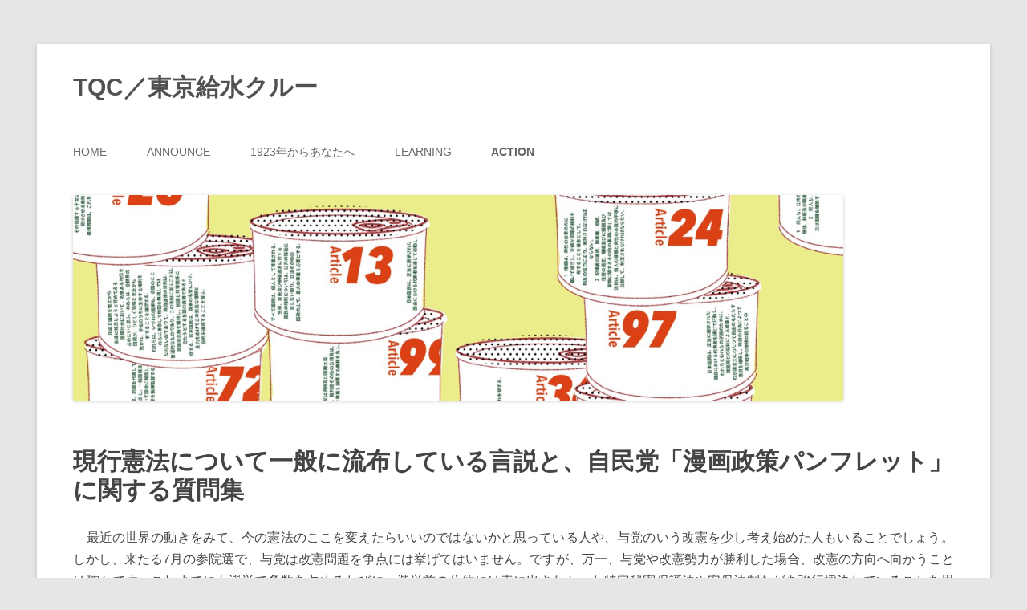

--- FILE ---
content_type: text/html; charset=UTF-8
request_url: http://tqc.official.jp/kenpou_chapter2/
body_size: 46105
content:
<!DOCTYPE html>
<!--[if IE 7]>
<html class="ie ie7" dir="ltr" lang="ja" prefix="og: https://ogp.me/ns#">
<![endif]-->
<!--[if IE 8]>
<html class="ie ie8" dir="ltr" lang="ja" prefix="og: https://ogp.me/ns#">
<![endif]-->
<!--[if !(IE 7) & !(IE 8)]><!-->
<html dir="ltr" lang="ja" prefix="og: https://ogp.me/ns#">
<!--<![endif]-->
<head>
<meta charset="UTF-8" />
<meta name="viewport" content="width=device-width, initial-scale=1.0" />
<title>現行憲法について一般に流布している言説と、自民党「漫画政策パンフレット」に関する質問集 - TQC／東京給水クルー</title>
<link rel="profile" href="https://gmpg.org/xfn/11" />
<link rel="pingback" href="http://tqc.official.jp/xmlrpc.php">
<!--[if lt IE 9]>
<script src="http://tqc.official.jp/wp-content/themes/twentytwelve/js/html5.js?ver=3.7.0" type="text/javascript"></script>
<![endif]-->
	<style>img:is([sizes="auto" i], [sizes^="auto," i]) { contain-intrinsic-size: 3000px 1500px }</style>
	
		<!-- All in One SEO 4.9.3 - aioseo.com -->
	<meta name="description" content="最近の世界の動きをみて、今の憲法のここを変えたらいいのではないかと思っている人や、与党のいう改憲を少し考え始" />
	<meta name="robots" content="max-image-preview:large" />
	<link rel="canonical" href="http://tqc.official.jp/kenpou_chapter2/" />
	<meta name="generator" content="All in One SEO (AIOSEO) 4.9.3" />
		<meta property="og:locale" content="ja_JP" />
		<meta property="og:site_name" content="TQC／東京給水クルー -" />
		<meta property="og:type" content="article" />
		<meta property="og:title" content="現行憲法について一般に流布している言説と、自民党「漫画政策パンフレット」に関する質問集 - TQC／東京給水クルー" />
		<meta property="og:description" content="最近の世界の動きをみて、今の憲法のここを変えたらいいのではないかと思っている人や、与党のいう改憲を少し考え始" />
		<meta property="og:url" content="http://tqc.official.jp/kenpou_chapter2/" />
		<meta property="og:image" content="http://tqc.official.jp/wp-content/uploads/2018/04/header_pamphlet.png" />
		<meta property="og:image:width" content="1280" />
		<meta property="og:image:height" content="539" />
		<meta property="article:published_time" content="2018-04-17T07:29:36+00:00" />
		<meta property="article:modified_time" content="2018-04-17T08:14:51+00:00" />
		<meta property="article:publisher" content="https://www.facebook.com/TokyoQsuiCrew" />
		<meta name="twitter:card" content="summary_large_image" />
		<meta name="twitter:title" content="現行憲法について一般に流布している言説と、自民党「漫画政策パンフレット」に関する質問集 - TQC／東京給水クルー" />
		<meta name="twitter:description" content="最近の世界の動きをみて、今の憲法のここを変えたらいいのではないかと思っている人や、与党のいう改憲を少し考え始" />
		<meta name="twitter:image" content="http://tqc.official.jp/wp-content/uploads/2018/04/header_pamphlet.png" />
		<script type="application/ld+json" class="aioseo-schema">
			{"@context":"https:\/\/schema.org","@graph":[{"@type":"BreadcrumbList","@id":"http:\/\/tqc.official.jp\/kenpou_chapter2\/#breadcrumblist","itemListElement":[{"@type":"ListItem","@id":"http:\/\/tqc.official.jp#listItem","position":1,"name":"\u30db\u30fc\u30e0","item":"http:\/\/tqc.official.jp","nextItem":{"@type":"ListItem","@id":"http:\/\/tqc.official.jp\/kenpou_chapter2\/#listItem","name":"\u73fe\u884c\u61b2\u6cd5\u306b\u3064\u3044\u3066\u4e00\u822c\u306b\u6d41\u5e03\u3057\u3066\u3044\u308b\u8a00\u8aac\u3068\u3001\u81ea\u6c11\u515a\u300c\u6f2b\u753b\u653f\u7b56\u30d1\u30f3\u30d5\u30ec\u30c3\u30c8\u300d\u306b\u95a2\u3059\u308b\u8cea\u554f\u96c6"}},{"@type":"ListItem","@id":"http:\/\/tqc.official.jp\/kenpou_chapter2\/#listItem","position":2,"name":"\u73fe\u884c\u61b2\u6cd5\u306b\u3064\u3044\u3066\u4e00\u822c\u306b\u6d41\u5e03\u3057\u3066\u3044\u308b\u8a00\u8aac\u3068\u3001\u81ea\u6c11\u515a\u300c\u6f2b\u753b\u653f\u7b56\u30d1\u30f3\u30d5\u30ec\u30c3\u30c8\u300d\u306b\u95a2\u3059\u308b\u8cea\u554f\u96c6","previousItem":{"@type":"ListItem","@id":"http:\/\/tqc.official.jp#listItem","name":"\u30db\u30fc\u30e0"}}]},{"@type":"Organization","@id":"http:\/\/tqc.official.jp\/#organization","name":"TQC\uff0f\u6771\u4eac\u7d66\u6c34\u30af\u30eb\u30fc","url":"http:\/\/tqc.official.jp\/"},{"@type":"WebPage","@id":"http:\/\/tqc.official.jp\/kenpou_chapter2\/#webpage","url":"http:\/\/tqc.official.jp\/kenpou_chapter2\/","name":"\u73fe\u884c\u61b2\u6cd5\u306b\u3064\u3044\u3066\u4e00\u822c\u306b\u6d41\u5e03\u3057\u3066\u3044\u308b\u8a00\u8aac\u3068\u3001\u81ea\u6c11\u515a\u300c\u6f2b\u753b\u653f\u7b56\u30d1\u30f3\u30d5\u30ec\u30c3\u30c8\u300d\u306b\u95a2\u3059\u308b\u8cea\u554f\u96c6 - TQC\uff0f\u6771\u4eac\u7d66\u6c34\u30af\u30eb\u30fc","description":"\u6700\u8fd1\u306e\u4e16\u754c\u306e\u52d5\u304d\u3092\u307f\u3066\u3001\u4eca\u306e\u61b2\u6cd5\u306e\u3053\u3053\u3092\u5909\u3048\u305f\u3089\u3044\u3044\u306e\u3067\u306f\u306a\u3044\u304b\u3068\u601d\u3063\u3066\u3044\u308b\u4eba\u3084\u3001\u4e0e\u515a\u306e\u3044\u3046\u6539\u61b2\u3092\u5c11\u3057\u8003\u3048\u59cb","inLanguage":"ja","isPartOf":{"@id":"http:\/\/tqc.official.jp\/#website"},"breadcrumb":{"@id":"http:\/\/tqc.official.jp\/kenpou_chapter2\/#breadcrumblist"},"datePublished":"2018-04-17T16:29:36+09:00","dateModified":"2018-04-17T17:14:51+09:00"},{"@type":"WebSite","@id":"http:\/\/tqc.official.jp\/#website","url":"http:\/\/tqc.official.jp\/","name":"TQC\uff0f\u6771\u4eac\u7d66\u6c34\u30af\u30eb\u30fc","inLanguage":"ja","publisher":{"@id":"http:\/\/tqc.official.jp\/#organization"}}]}
		</script>
		<!-- All in One SEO -->

<link rel='dns-prefetch' href='//stats.wp.com' />
<link rel='dns-prefetch' href='//v0.wordpress.com' />
<link rel='dns-prefetch' href='//widgets.wp.com' />
<link rel='dns-prefetch' href='//s0.wp.com' />
<link rel='dns-prefetch' href='//0.gravatar.com' />
<link rel='dns-prefetch' href='//1.gravatar.com' />
<link rel='dns-prefetch' href='//2.gravatar.com' />
<link rel="alternate" type="application/rss+xml" title="TQC／東京給水クルー &raquo; フィード" href="http://tqc.official.jp/feed/" />
<link rel="alternate" type="application/rss+xml" title="TQC／東京給水クルー &raquo; コメントフィード" href="http://tqc.official.jp/comments/feed/" />
<script type="text/javascript">
/* <![CDATA[ */
window._wpemojiSettings = {"baseUrl":"https:\/\/s.w.org\/images\/core\/emoji\/15.0.3\/72x72\/","ext":".png","svgUrl":"https:\/\/s.w.org\/images\/core\/emoji\/15.0.3\/svg\/","svgExt":".svg","source":{"concatemoji":"http:\/\/tqc.official.jp\/wp-includes\/js\/wp-emoji-release.min.js?ver=6.7.4"}};
/*! This file is auto-generated */
!function(i,n){var o,s,e;function c(e){try{var t={supportTests:e,timestamp:(new Date).valueOf()};sessionStorage.setItem(o,JSON.stringify(t))}catch(e){}}function p(e,t,n){e.clearRect(0,0,e.canvas.width,e.canvas.height),e.fillText(t,0,0);var t=new Uint32Array(e.getImageData(0,0,e.canvas.width,e.canvas.height).data),r=(e.clearRect(0,0,e.canvas.width,e.canvas.height),e.fillText(n,0,0),new Uint32Array(e.getImageData(0,0,e.canvas.width,e.canvas.height).data));return t.every(function(e,t){return e===r[t]})}function u(e,t,n){switch(t){case"flag":return n(e,"\ud83c\udff3\ufe0f\u200d\u26a7\ufe0f","\ud83c\udff3\ufe0f\u200b\u26a7\ufe0f")?!1:!n(e,"\ud83c\uddfa\ud83c\uddf3","\ud83c\uddfa\u200b\ud83c\uddf3")&&!n(e,"\ud83c\udff4\udb40\udc67\udb40\udc62\udb40\udc65\udb40\udc6e\udb40\udc67\udb40\udc7f","\ud83c\udff4\u200b\udb40\udc67\u200b\udb40\udc62\u200b\udb40\udc65\u200b\udb40\udc6e\u200b\udb40\udc67\u200b\udb40\udc7f");case"emoji":return!n(e,"\ud83d\udc26\u200d\u2b1b","\ud83d\udc26\u200b\u2b1b")}return!1}function f(e,t,n){var r="undefined"!=typeof WorkerGlobalScope&&self instanceof WorkerGlobalScope?new OffscreenCanvas(300,150):i.createElement("canvas"),a=r.getContext("2d",{willReadFrequently:!0}),o=(a.textBaseline="top",a.font="600 32px Arial",{});return e.forEach(function(e){o[e]=t(a,e,n)}),o}function t(e){var t=i.createElement("script");t.src=e,t.defer=!0,i.head.appendChild(t)}"undefined"!=typeof Promise&&(o="wpEmojiSettingsSupports",s=["flag","emoji"],n.supports={everything:!0,everythingExceptFlag:!0},e=new Promise(function(e){i.addEventListener("DOMContentLoaded",e,{once:!0})}),new Promise(function(t){var n=function(){try{var e=JSON.parse(sessionStorage.getItem(o));if("object"==typeof e&&"number"==typeof e.timestamp&&(new Date).valueOf()<e.timestamp+604800&&"object"==typeof e.supportTests)return e.supportTests}catch(e){}return null}();if(!n){if("undefined"!=typeof Worker&&"undefined"!=typeof OffscreenCanvas&&"undefined"!=typeof URL&&URL.createObjectURL&&"undefined"!=typeof Blob)try{var e="postMessage("+f.toString()+"("+[JSON.stringify(s),u.toString(),p.toString()].join(",")+"));",r=new Blob([e],{type:"text/javascript"}),a=new Worker(URL.createObjectURL(r),{name:"wpTestEmojiSupports"});return void(a.onmessage=function(e){c(n=e.data),a.terminate(),t(n)})}catch(e){}c(n=f(s,u,p))}t(n)}).then(function(e){for(var t in e)n.supports[t]=e[t],n.supports.everything=n.supports.everything&&n.supports[t],"flag"!==t&&(n.supports.everythingExceptFlag=n.supports.everythingExceptFlag&&n.supports[t]);n.supports.everythingExceptFlag=n.supports.everythingExceptFlag&&!n.supports.flag,n.DOMReady=!1,n.readyCallback=function(){n.DOMReady=!0}}).then(function(){return e}).then(function(){var e;n.supports.everything||(n.readyCallback(),(e=n.source||{}).concatemoji?t(e.concatemoji):e.wpemoji&&e.twemoji&&(t(e.twemoji),t(e.wpemoji)))}))}((window,document),window._wpemojiSettings);
/* ]]> */
</script>
  <style>
    :root {
      --include-mastodon-feed-bg-light: rgba(100, 100, 100, 0.15);
      --include-mastodon-feed-bg-dark: rgba(155, 155, 155, 0.15);
      --include-mastodon-feed-accent-color: rgb(99, 100, 255);
      --include-mastodon-feed-accent-font-color: rgb(255, 255, 255);
      --include-mastodon-feed-border-radius: 0.25rem;
    }

    .include-mastodon-feed .status {
      margin: 0.5rem 0 1.5rem;
      border-radius: var(--include-mastodon-feed-border-radius);
      padding: 0.5rem;
      background: var(--include-mastodon-feed-bg-light);
    }
    .include-mastodon-feed .status a {
      color: var(--include-mastodon-feed-accent-color);
      text-decoration: none;
      word-wrap: break-word;
    }
    .include-mastodon-feed .status a:hover {
      text-decoration: underline;
    }
    .include-mastodon-feed .avatar {
      height: 1.25rem;
      border-radius: var(--include-mastodon-feed-border-radius);
      vertical-align: top;
    }
    .include-mastodon-feed .account {
      font-size: 0.8rem;
    }
    .include-mastodon-feed .account a {
      display: inline-block;
    }
    .include-mastodon-feed .account .booster {
      float: right;
      font-style: italic;
    }
    .include-mastodon-feed .boosted .account > a:first-child,
    .include-mastodon-feed .contentWarning a {
      border-radius: var(--include-mastodon-feed-border-radius);
      padding: 0.15rem 0.5rem;
      background: var(--include-mastodon-feed-accent-color);
      color: var(--include-mastodon-feed-accent-font-color);
    }
    .include-mastodon-feed .boosted .account > a:first-child:hover,
    .include-mastodon-feed .contentWarning a:hover {
      border-radius: var(--include-mastodon-feed-border-radius);
      padding: 0.15rem 0.5rem;
      background: var(--include-mastodon-feed-accent-font-color);
      color: var(--include-mastodon-feed-accent-color);
      text-decoration: none;
    }
    .include-mastodon-feed .contentWrapper.boosted {
      margin: 0.5rem 0;
      padding: 0.5rem;
      background: var(--include-mastodon-feed-bg-light);
    }
    .include-mastodon-feed .contentWarning {
      text-align: center;
      margin: 1rem;
      padding: 1rem;
    }
    .include-mastodon-feed .contentWarning .title {
      font-weight: bold;
    }
    .include-mastodon-feed img.emoji {
      height: 1rem;
    }
    .include-mastodon-feed .content .invisible {
      display: none;
    }
    .include-mastodon-feed .media {
      display: flex;
      justify-content: space-around;
      align-items: center;
      flex-wrap: wrap;
      gap: 0.5rem;
      margin: 1rem;
    }
    .include-mastodon-feed .media > div {
      flex-basis: calc(50% - 0.5rem);
      flex-grow: 1;
    }
    .include-mastodon-feed .media > .image {
      font-size: 0.8rem;
      font-weight: bold;
      text-align: center;
    }
    .include-mastodon-feed .media > .image a { 
      border-radius: var(--include-mastodon-feed-border-radius);
      display: block;
      aspect-ratio: 1.618;                                                      
      background-size: cover;
      background-position: center;
    }
        .include-mastodon-feed .media > .image a:hover {
      filter: contrast(110%) brightness(130%) saturate(130%);
    }
    .include-mastodon-feed .media > .image a img {
      width: 100%;
    }
    .include-mastodon-feed .media > .gifv video {
      max-width: 100%;
    }

    .include-mastodon-feed .card {
      border-radius: var(--include-mastodon-feed-border-radius);
      margin: 1rem 0.5rem;
    }
    .include-mastodon-feed .card iframe {
      border-radius: var(--include-mastodon-feed-border-radius);
      width: 100%;
      height: 100%;
      aspect-ratio: 2 / 1.25;
    }
    .include-mastodon-feed .card a {
      border-radius: var(--include-mastodon-feed-border-radius);
      display: block;
      text-decoration: none;
      color: #000;
    }
    .include-mastodon-feed.dark .card a {
      color: #fff;
    }
    .include-mastodon-feed .card a:hover {
      text-decoration: none;
      background: var(--include-mastodon-feed-accent-color);
      color: var(--include-mastodon-feed-accent-font-color);
    }
    .include-mastodon-feed .card .meta {
      background: var(--include-mastodon-feed-bg-light);
      font-size: 0.8rem;
      padding: 1rem;
    }
    .include-mastodon-feed .card .image {
      margin-bottom: 0.5rem;
      text-align: center;
    }
    .include-mastodon-feed .card .image img {
      max-width: 75%;
    }
    .include-mastodon-feed .card .title {
      font-weight: bold;
    }
    .include-mastodon-feed.dark .status,
    .include-mastodon-feed.dark .contentWrapper.boosted,
    .include-mastodon-feed.dark .card {
      background: var(--include-mastodon-feed-bg-dark);
    }
  </style>
<link rel='stylesheet' id='pt-cv-public-style-css' href='http://tqc.official.jp/wp-content/plugins/content-views-query-and-display-post-page/public/assets/css/cv.css?ver=4.2.1' type='text/css' media='all' />
<style id='wp-emoji-styles-inline-css' type='text/css'>

	img.wp-smiley, img.emoji {
		display: inline !important;
		border: none !important;
		box-shadow: none !important;
		height: 1em !important;
		width: 1em !important;
		margin: 0 0.07em !important;
		vertical-align: -0.1em !important;
		background: none !important;
		padding: 0 !important;
	}
</style>
<link rel='stylesheet' id='wp-block-library-css' href='http://tqc.official.jp/wp-includes/css/dist/block-library/style.min.css?ver=6.7.4' type='text/css' media='all' />
<style id='wp-block-library-theme-inline-css' type='text/css'>
.wp-block-audio :where(figcaption){color:#555;font-size:13px;text-align:center}.is-dark-theme .wp-block-audio :where(figcaption){color:#ffffffa6}.wp-block-audio{margin:0 0 1em}.wp-block-code{border:1px solid #ccc;border-radius:4px;font-family:Menlo,Consolas,monaco,monospace;padding:.8em 1em}.wp-block-embed :where(figcaption){color:#555;font-size:13px;text-align:center}.is-dark-theme .wp-block-embed :where(figcaption){color:#ffffffa6}.wp-block-embed{margin:0 0 1em}.blocks-gallery-caption{color:#555;font-size:13px;text-align:center}.is-dark-theme .blocks-gallery-caption{color:#ffffffa6}:root :where(.wp-block-image figcaption){color:#555;font-size:13px;text-align:center}.is-dark-theme :root :where(.wp-block-image figcaption){color:#ffffffa6}.wp-block-image{margin:0 0 1em}.wp-block-pullquote{border-bottom:4px solid;border-top:4px solid;color:currentColor;margin-bottom:1.75em}.wp-block-pullquote cite,.wp-block-pullquote footer,.wp-block-pullquote__citation{color:currentColor;font-size:.8125em;font-style:normal;text-transform:uppercase}.wp-block-quote{border-left:.25em solid;margin:0 0 1.75em;padding-left:1em}.wp-block-quote cite,.wp-block-quote footer{color:currentColor;font-size:.8125em;font-style:normal;position:relative}.wp-block-quote:where(.has-text-align-right){border-left:none;border-right:.25em solid;padding-left:0;padding-right:1em}.wp-block-quote:where(.has-text-align-center){border:none;padding-left:0}.wp-block-quote.is-large,.wp-block-quote.is-style-large,.wp-block-quote:where(.is-style-plain){border:none}.wp-block-search .wp-block-search__label{font-weight:700}.wp-block-search__button{border:1px solid #ccc;padding:.375em .625em}:where(.wp-block-group.has-background){padding:1.25em 2.375em}.wp-block-separator.has-css-opacity{opacity:.4}.wp-block-separator{border:none;border-bottom:2px solid;margin-left:auto;margin-right:auto}.wp-block-separator.has-alpha-channel-opacity{opacity:1}.wp-block-separator:not(.is-style-wide):not(.is-style-dots){width:100px}.wp-block-separator.has-background:not(.is-style-dots){border-bottom:none;height:1px}.wp-block-separator.has-background:not(.is-style-wide):not(.is-style-dots){height:2px}.wp-block-table{margin:0 0 1em}.wp-block-table td,.wp-block-table th{word-break:normal}.wp-block-table :where(figcaption){color:#555;font-size:13px;text-align:center}.is-dark-theme .wp-block-table :where(figcaption){color:#ffffffa6}.wp-block-video :where(figcaption){color:#555;font-size:13px;text-align:center}.is-dark-theme .wp-block-video :where(figcaption){color:#ffffffa6}.wp-block-video{margin:0 0 1em}:root :where(.wp-block-template-part.has-background){margin-bottom:0;margin-top:0;padding:1.25em 2.375em}
</style>
<link rel='stylesheet' id='aioseo/css/src/vue/standalone/blocks/table-of-contents/global.scss-css' href='http://tqc.official.jp/wp-content/plugins/all-in-one-seo-pack/dist/Lite/assets/css/table-of-contents/global.e90f6d47.css?ver=4.9.3' type='text/css' media='all' />
<link rel='stylesheet' id='mediaelement-css' href='http://tqc.official.jp/wp-includes/js/mediaelement/mediaelementplayer-legacy.min.css?ver=4.2.17' type='text/css' media='all' />
<link rel='stylesheet' id='wp-mediaelement-css' href='http://tqc.official.jp/wp-includes/js/mediaelement/wp-mediaelement.min.css?ver=6.7.4' type='text/css' media='all' />
<style id='jetpack-sharing-buttons-style-inline-css' type='text/css'>
.jetpack-sharing-buttons__services-list{display:flex;flex-direction:row;flex-wrap:wrap;gap:0;list-style-type:none;margin:5px;padding:0}.jetpack-sharing-buttons__services-list.has-small-icon-size{font-size:12px}.jetpack-sharing-buttons__services-list.has-normal-icon-size{font-size:16px}.jetpack-sharing-buttons__services-list.has-large-icon-size{font-size:24px}.jetpack-sharing-buttons__services-list.has-huge-icon-size{font-size:36px}@media print{.jetpack-sharing-buttons__services-list{display:none!important}}.editor-styles-wrapper .wp-block-jetpack-sharing-buttons{gap:0;padding-inline-start:0}ul.jetpack-sharing-buttons__services-list.has-background{padding:1.25em 2.375em}
</style>
<style id='classic-theme-styles-inline-css' type='text/css'>
/*! This file is auto-generated */
.wp-block-button__link{color:#fff;background-color:#32373c;border-radius:9999px;box-shadow:none;text-decoration:none;padding:calc(.667em + 2px) calc(1.333em + 2px);font-size:1.125em}.wp-block-file__button{background:#32373c;color:#fff;text-decoration:none}
</style>
<style id='global-styles-inline-css' type='text/css'>
:root{--wp--preset--aspect-ratio--square: 1;--wp--preset--aspect-ratio--4-3: 4/3;--wp--preset--aspect-ratio--3-4: 3/4;--wp--preset--aspect-ratio--3-2: 3/2;--wp--preset--aspect-ratio--2-3: 2/3;--wp--preset--aspect-ratio--16-9: 16/9;--wp--preset--aspect-ratio--9-16: 9/16;--wp--preset--color--black: #000000;--wp--preset--color--cyan-bluish-gray: #abb8c3;--wp--preset--color--white: #fff;--wp--preset--color--pale-pink: #f78da7;--wp--preset--color--vivid-red: #cf2e2e;--wp--preset--color--luminous-vivid-orange: #ff6900;--wp--preset--color--luminous-vivid-amber: #fcb900;--wp--preset--color--light-green-cyan: #7bdcb5;--wp--preset--color--vivid-green-cyan: #00d084;--wp--preset--color--pale-cyan-blue: #8ed1fc;--wp--preset--color--vivid-cyan-blue: #0693e3;--wp--preset--color--vivid-purple: #9b51e0;--wp--preset--color--blue: #21759b;--wp--preset--color--dark-gray: #444;--wp--preset--color--medium-gray: #9f9f9f;--wp--preset--color--light-gray: #e6e6e6;--wp--preset--gradient--vivid-cyan-blue-to-vivid-purple: linear-gradient(135deg,rgba(6,147,227,1) 0%,rgb(155,81,224) 100%);--wp--preset--gradient--light-green-cyan-to-vivid-green-cyan: linear-gradient(135deg,rgb(122,220,180) 0%,rgb(0,208,130) 100%);--wp--preset--gradient--luminous-vivid-amber-to-luminous-vivid-orange: linear-gradient(135deg,rgba(252,185,0,1) 0%,rgba(255,105,0,1) 100%);--wp--preset--gradient--luminous-vivid-orange-to-vivid-red: linear-gradient(135deg,rgba(255,105,0,1) 0%,rgb(207,46,46) 100%);--wp--preset--gradient--very-light-gray-to-cyan-bluish-gray: linear-gradient(135deg,rgb(238,238,238) 0%,rgb(169,184,195) 100%);--wp--preset--gradient--cool-to-warm-spectrum: linear-gradient(135deg,rgb(74,234,220) 0%,rgb(151,120,209) 20%,rgb(207,42,186) 40%,rgb(238,44,130) 60%,rgb(251,105,98) 80%,rgb(254,248,76) 100%);--wp--preset--gradient--blush-light-purple: linear-gradient(135deg,rgb(255,206,236) 0%,rgb(152,150,240) 100%);--wp--preset--gradient--blush-bordeaux: linear-gradient(135deg,rgb(254,205,165) 0%,rgb(254,45,45) 50%,rgb(107,0,62) 100%);--wp--preset--gradient--luminous-dusk: linear-gradient(135deg,rgb(255,203,112) 0%,rgb(199,81,192) 50%,rgb(65,88,208) 100%);--wp--preset--gradient--pale-ocean: linear-gradient(135deg,rgb(255,245,203) 0%,rgb(182,227,212) 50%,rgb(51,167,181) 100%);--wp--preset--gradient--electric-grass: linear-gradient(135deg,rgb(202,248,128) 0%,rgb(113,206,126) 100%);--wp--preset--gradient--midnight: linear-gradient(135deg,rgb(2,3,129) 0%,rgb(40,116,252) 100%);--wp--preset--font-size--small: 13px;--wp--preset--font-size--medium: 20px;--wp--preset--font-size--large: 36px;--wp--preset--font-size--x-large: 42px;--wp--preset--spacing--20: 0.44rem;--wp--preset--spacing--30: 0.67rem;--wp--preset--spacing--40: 1rem;--wp--preset--spacing--50: 1.5rem;--wp--preset--spacing--60: 2.25rem;--wp--preset--spacing--70: 3.38rem;--wp--preset--spacing--80: 5.06rem;--wp--preset--shadow--natural: 6px 6px 9px rgba(0, 0, 0, 0.2);--wp--preset--shadow--deep: 12px 12px 50px rgba(0, 0, 0, 0.4);--wp--preset--shadow--sharp: 6px 6px 0px rgba(0, 0, 0, 0.2);--wp--preset--shadow--outlined: 6px 6px 0px -3px rgba(255, 255, 255, 1), 6px 6px rgba(0, 0, 0, 1);--wp--preset--shadow--crisp: 6px 6px 0px rgba(0, 0, 0, 1);}:where(.is-layout-flex){gap: 0.5em;}:where(.is-layout-grid){gap: 0.5em;}body .is-layout-flex{display: flex;}.is-layout-flex{flex-wrap: wrap;align-items: center;}.is-layout-flex > :is(*, div){margin: 0;}body .is-layout-grid{display: grid;}.is-layout-grid > :is(*, div){margin: 0;}:where(.wp-block-columns.is-layout-flex){gap: 2em;}:where(.wp-block-columns.is-layout-grid){gap: 2em;}:where(.wp-block-post-template.is-layout-flex){gap: 1.25em;}:where(.wp-block-post-template.is-layout-grid){gap: 1.25em;}.has-black-color{color: var(--wp--preset--color--black) !important;}.has-cyan-bluish-gray-color{color: var(--wp--preset--color--cyan-bluish-gray) !important;}.has-white-color{color: var(--wp--preset--color--white) !important;}.has-pale-pink-color{color: var(--wp--preset--color--pale-pink) !important;}.has-vivid-red-color{color: var(--wp--preset--color--vivid-red) !important;}.has-luminous-vivid-orange-color{color: var(--wp--preset--color--luminous-vivid-orange) !important;}.has-luminous-vivid-amber-color{color: var(--wp--preset--color--luminous-vivid-amber) !important;}.has-light-green-cyan-color{color: var(--wp--preset--color--light-green-cyan) !important;}.has-vivid-green-cyan-color{color: var(--wp--preset--color--vivid-green-cyan) !important;}.has-pale-cyan-blue-color{color: var(--wp--preset--color--pale-cyan-blue) !important;}.has-vivid-cyan-blue-color{color: var(--wp--preset--color--vivid-cyan-blue) !important;}.has-vivid-purple-color{color: var(--wp--preset--color--vivid-purple) !important;}.has-black-background-color{background-color: var(--wp--preset--color--black) !important;}.has-cyan-bluish-gray-background-color{background-color: var(--wp--preset--color--cyan-bluish-gray) !important;}.has-white-background-color{background-color: var(--wp--preset--color--white) !important;}.has-pale-pink-background-color{background-color: var(--wp--preset--color--pale-pink) !important;}.has-vivid-red-background-color{background-color: var(--wp--preset--color--vivid-red) !important;}.has-luminous-vivid-orange-background-color{background-color: var(--wp--preset--color--luminous-vivid-orange) !important;}.has-luminous-vivid-amber-background-color{background-color: var(--wp--preset--color--luminous-vivid-amber) !important;}.has-light-green-cyan-background-color{background-color: var(--wp--preset--color--light-green-cyan) !important;}.has-vivid-green-cyan-background-color{background-color: var(--wp--preset--color--vivid-green-cyan) !important;}.has-pale-cyan-blue-background-color{background-color: var(--wp--preset--color--pale-cyan-blue) !important;}.has-vivid-cyan-blue-background-color{background-color: var(--wp--preset--color--vivid-cyan-blue) !important;}.has-vivid-purple-background-color{background-color: var(--wp--preset--color--vivid-purple) !important;}.has-black-border-color{border-color: var(--wp--preset--color--black) !important;}.has-cyan-bluish-gray-border-color{border-color: var(--wp--preset--color--cyan-bluish-gray) !important;}.has-white-border-color{border-color: var(--wp--preset--color--white) !important;}.has-pale-pink-border-color{border-color: var(--wp--preset--color--pale-pink) !important;}.has-vivid-red-border-color{border-color: var(--wp--preset--color--vivid-red) !important;}.has-luminous-vivid-orange-border-color{border-color: var(--wp--preset--color--luminous-vivid-orange) !important;}.has-luminous-vivid-amber-border-color{border-color: var(--wp--preset--color--luminous-vivid-amber) !important;}.has-light-green-cyan-border-color{border-color: var(--wp--preset--color--light-green-cyan) !important;}.has-vivid-green-cyan-border-color{border-color: var(--wp--preset--color--vivid-green-cyan) !important;}.has-pale-cyan-blue-border-color{border-color: var(--wp--preset--color--pale-cyan-blue) !important;}.has-vivid-cyan-blue-border-color{border-color: var(--wp--preset--color--vivid-cyan-blue) !important;}.has-vivid-purple-border-color{border-color: var(--wp--preset--color--vivid-purple) !important;}.has-vivid-cyan-blue-to-vivid-purple-gradient-background{background: var(--wp--preset--gradient--vivid-cyan-blue-to-vivid-purple) !important;}.has-light-green-cyan-to-vivid-green-cyan-gradient-background{background: var(--wp--preset--gradient--light-green-cyan-to-vivid-green-cyan) !important;}.has-luminous-vivid-amber-to-luminous-vivid-orange-gradient-background{background: var(--wp--preset--gradient--luminous-vivid-amber-to-luminous-vivid-orange) !important;}.has-luminous-vivid-orange-to-vivid-red-gradient-background{background: var(--wp--preset--gradient--luminous-vivid-orange-to-vivid-red) !important;}.has-very-light-gray-to-cyan-bluish-gray-gradient-background{background: var(--wp--preset--gradient--very-light-gray-to-cyan-bluish-gray) !important;}.has-cool-to-warm-spectrum-gradient-background{background: var(--wp--preset--gradient--cool-to-warm-spectrum) !important;}.has-blush-light-purple-gradient-background{background: var(--wp--preset--gradient--blush-light-purple) !important;}.has-blush-bordeaux-gradient-background{background: var(--wp--preset--gradient--blush-bordeaux) !important;}.has-luminous-dusk-gradient-background{background: var(--wp--preset--gradient--luminous-dusk) !important;}.has-pale-ocean-gradient-background{background: var(--wp--preset--gradient--pale-ocean) !important;}.has-electric-grass-gradient-background{background: var(--wp--preset--gradient--electric-grass) !important;}.has-midnight-gradient-background{background: var(--wp--preset--gradient--midnight) !important;}.has-small-font-size{font-size: var(--wp--preset--font-size--small) !important;}.has-medium-font-size{font-size: var(--wp--preset--font-size--medium) !important;}.has-large-font-size{font-size: var(--wp--preset--font-size--large) !important;}.has-x-large-font-size{font-size: var(--wp--preset--font-size--x-large) !important;}
:where(.wp-block-post-template.is-layout-flex){gap: 1.25em;}:where(.wp-block-post-template.is-layout-grid){gap: 1.25em;}
:where(.wp-block-columns.is-layout-flex){gap: 2em;}:where(.wp-block-columns.is-layout-grid){gap: 2em;}
:root :where(.wp-block-pullquote){font-size: 1.5em;line-height: 1.6;}
</style>
<link rel='stylesheet' id='bbp-default-css' href='http://tqc.official.jp/wp-content/plugins/bbpress/templates/default/css/bbpress.min.css?ver=2.6.14' type='text/css' media='all' />
<link rel='stylesheet' id='twentytwelve-style-css' href='http://tqc.official.jp/wp-content/themes/twentytwelve/style.css?ver=20241112' type='text/css' media='all' />
<link rel='stylesheet' id='twentytwelve-block-style-css' href='http://tqc.official.jp/wp-content/themes/twentytwelve/css/blocks.css?ver=20240812' type='text/css' media='all' />
<!--[if lt IE 9]>
<link rel='stylesheet' id='twentytwelve-ie-css' href='http://tqc.official.jp/wp-content/themes/twentytwelve/css/ie.css?ver=20240722' type='text/css' media='all' />
<![endif]-->
<link rel='stylesheet' id='jetpack_likes-css' href='http://tqc.official.jp/wp-content/plugins/jetpack/modules/likes/style.css?ver=15.4' type='text/css' media='all' />
<link rel='stylesheet' id='tablepress-default-css' href='http://tqc.official.jp/wp-content/tablepress-combined.min.css?ver=45' type='text/css' media='all' />
<link rel='stylesheet' id='sharedaddy-css' href='http://tqc.official.jp/wp-content/plugins/jetpack/modules/sharedaddy/sharing.css?ver=15.4' type='text/css' media='all' />
<link rel='stylesheet' id='social-logos-css' href='http://tqc.official.jp/wp-content/plugins/jetpack/_inc/social-logos/social-logos.min.css?ver=15.4' type='text/css' media='all' />
<script type="text/javascript" src="http://tqc.official.jp/wp-includes/js/jquery/jquery.min.js?ver=3.7.1" id="jquery-core-js"></script>
<script type="text/javascript" src="http://tqc.official.jp/wp-includes/js/jquery/jquery-migrate.min.js?ver=3.4.1" id="jquery-migrate-js"></script>
<script type="text/javascript" src="http://tqc.official.jp/wp-content/plugins/flowpaper-lite-pdf-flipbook/assets/lity/lity.min.js" id="lity-js-js"></script>
<script type="text/javascript" id="3d-flip-book-client-locale-loader-js-extra">
/* <![CDATA[ */
var FB3D_CLIENT_LOCALE = {"ajaxurl":"http:\/\/tqc.official.jp\/wp-admin\/admin-ajax.php","dictionary":{"Table of contents":"Table of contents","Close":"Close","Bookmarks":"Bookmarks","Thumbnails":"Thumbnails","Search":"Search","Share":"Share","Facebook":"Facebook","Twitter":"Twitter","Email":"Email","Play":"Play","Previous page":"Previous page","Next page":"Next page","Zoom in":"Zoom in","Zoom out":"Zoom out","Fit view":"Fit view","Auto play":"Auto play","Full screen":"Full screen","More":"More","Smart pan":"Smart pan","Single page":"Single page","Sounds":"Sounds","Stats":"Stats","Print":"Print","Download":"Download","Goto first page":"Goto first page","Goto last page":"Goto last page"},"images":"http:\/\/tqc.official.jp\/wp-content\/plugins\/interactive-3d-flipbook-powered-physics-engine\/assets\/images\/","jsData":{"urls":[],"posts":{"ids_mis":[],"ids":[]},"pages":[],"firstPages":[],"bookCtrlProps":[],"bookTemplates":[]},"key":"3d-flip-book","pdfJS":{"pdfJsLib":"http:\/\/tqc.official.jp\/wp-content\/plugins\/interactive-3d-flipbook-powered-physics-engine\/assets\/js\/pdf.min.js?ver=4.3.136","pdfJsWorker":"http:\/\/tqc.official.jp\/wp-content\/plugins\/interactive-3d-flipbook-powered-physics-engine\/assets\/js\/pdf.worker.js?ver=4.3.136","stablePdfJsLib":"http:\/\/tqc.official.jp\/wp-content\/plugins\/interactive-3d-flipbook-powered-physics-engine\/assets\/js\/stable\/pdf.min.js?ver=2.5.207","stablePdfJsWorker":"http:\/\/tqc.official.jp\/wp-content\/plugins\/interactive-3d-flipbook-powered-physics-engine\/assets\/js\/stable\/pdf.worker.js?ver=2.5.207","pdfJsCMapUrl":"http:\/\/tqc.official.jp\/wp-content\/plugins\/interactive-3d-flipbook-powered-physics-engine\/assets\/cmaps\/"},"cacheurl":"http:\/\/tqc.official.jp\/wp-content\/uploads\/3d-flip-book\/cache\/","pluginsurl":"http:\/\/tqc.official.jp\/wp-content\/plugins\/","pluginurl":"http:\/\/tqc.official.jp\/wp-content\/plugins\/interactive-3d-flipbook-powered-physics-engine\/","thumbnailSize":{"width":"150","height":"150"},"version":"1.16.17"};
/* ]]> */
</script>
<script type="text/javascript" src="http://tqc.official.jp/wp-content/plugins/interactive-3d-flipbook-powered-physics-engine/assets/js/client-locale-loader.js?ver=1.16.17" id="3d-flip-book-client-locale-loader-js" async="async" data-wp-strategy="async"></script>
<script type="text/javascript" src="http://tqc.official.jp/wp-content/themes/twentytwelve/js/navigation.js?ver=20141205" id="twentytwelve-navigation-js" defer="defer" data-wp-strategy="defer"></script>
<link rel="https://api.w.org/" href="http://tqc.official.jp/wp-json/" /><link rel="alternate" title="JSON" type="application/json" href="http://tqc.official.jp/wp-json/wp/v2/pages/546" /><link rel="EditURI" type="application/rsd+xml" title="RSD" href="http://tqc.official.jp/xmlrpc.php?rsd" />
<meta name="generator" content="WordPress 6.7.4" />
<link rel='shortlink' href='https://wp.me/P9fDuE-8O' />
<link rel="alternate" title="oEmbed (JSON)" type="application/json+oembed" href="http://tqc.official.jp/wp-json/oembed/1.0/embed?url=http%3A%2F%2Ftqc.official.jp%2Fkenpou_chapter2%2F" />
<link rel="alternate" title="oEmbed (XML)" type="text/xml+oembed" href="http://tqc.official.jp/wp-json/oembed/1.0/embed?url=http%3A%2F%2Ftqc.official.jp%2Fkenpou_chapter2%2F&#038;format=xml" />
	<style>img#wpstats{display:none}</style>
		<meta name="generator" content="Elementor 3.34.2; features: additional_custom_breakpoints; settings: css_print_method-external, google_font-enabled, font_display-swap">
			<style>
				.e-con.e-parent:nth-of-type(n+4):not(.e-lazyloaded):not(.e-no-lazyload),
				.e-con.e-parent:nth-of-type(n+4):not(.e-lazyloaded):not(.e-no-lazyload) * {
					background-image: none !important;
				}
				@media screen and (max-height: 1024px) {
					.e-con.e-parent:nth-of-type(n+3):not(.e-lazyloaded):not(.e-no-lazyload),
					.e-con.e-parent:nth-of-type(n+3):not(.e-lazyloaded):not(.e-no-lazyload) * {
						background-image: none !important;
					}
				}
				@media screen and (max-height: 640px) {
					.e-con.e-parent:nth-of-type(n+2):not(.e-lazyloaded):not(.e-no-lazyload),
					.e-con.e-parent:nth-of-type(n+2):not(.e-lazyloaded):not(.e-no-lazyload) * {
						background-image: none !important;
					}
				}
			</style>
			<link rel="icon" href="http://tqc.official.jp/wp-content/uploads/2016/02/cropped-TQC_logo_square-2-150x150.png" sizes="32x32" />
<link rel="icon" href="http://tqc.official.jp/wp-content/uploads/2016/02/cropped-TQC_logo_square-2-300x300.png" sizes="192x192" />
<link rel="apple-touch-icon" href="http://tqc.official.jp/wp-content/uploads/2016/02/cropped-TQC_logo_square-2-300x300.png" />
<meta name="msapplication-TileImage" content="http://tqc.official.jp/wp-content/uploads/2016/02/cropped-TQC_logo_square-2-300x300.png" />
		<style type="text/css" id="wp-custom-css">
			html {
	font-size: 100%;
}

body {
	font-size: 16px;
	font-size: 1rem;
	font-family: "Noto Sans Japanese", Helvetica, Arial, sans-serif;
	text-rendering: optimizeLegibility;
	color: #444;
}

.entry-header .entry-title {
	font-size: 30px;
	font-size: 1.875em;
	line-height: 1.2;
	font-weight: 900;
}

/* おいしい憲法 */
/* ****************************** */
.kenpou .column-1 {
	width: 80px;
	font-weight: 900;
	text-align: center;
}

.kenpou .column-2 {
	text-align: justify;
}

.kenpou .odd td {
	background-color: #ebed8b;
}

.kenpou .odd .column-2 {
	text-align: justify;
	color: #db4114;
}

.kenpou .even td {
	background-color: #e7f8ff;
	border-bottom: 6px solid #ffffff;
}		</style>
		</head>

<body class="page-template page-template-page-templates page-template-full-width page-template-page-templatesfull-width-php page page-id-546 wp-embed-responsive full-width elementor-default elementor-kit-675">

<script type="text/javascript" id="bbp-swap-no-js-body-class">
	document.body.className = document.body.className.replace( 'bbp-no-js', 'bbp-js' );
</script>

<div id="page" class="hfeed site">
	<header id="masthead" class="site-header">
		<hgroup>
			<h1 class="site-title"><a href="http://tqc.official.jp/" rel="home">TQC／東京給水クルー</a></h1>
			<h2 class="site-description"></h2>
		</hgroup>

		<nav id="site-navigation" class="main-navigation">
			<button class="menu-toggle">メニュー</button>
			<a class="assistive-text" href="#content">コンテンツへスキップ</a>
			<div class="menu-%e3%83%a1%e3%83%8b%e3%83%a5%e3%83%bc-1-container"><ul id="menu-%e3%83%a1%e3%83%8b%e3%83%a5%e3%83%bc-1" class="nav-menu"><li id="menu-item-280" class="menu-item menu-item-type-custom menu-item-object-custom menu-item-home menu-item-280"><a href="https://tqc.official.jp/">Home</a></li>
<li id="menu-item-365" class="menu-item menu-item-type-post_type menu-item-object-page menu-item-365"><a href="http://tqc.official.jp/announce/">Announce</a></li>
<li id="menu-item-930" class="menu-item menu-item-type-post_type menu-item-object-page menu-item-has-children menu-item-930"><a href="http://tqc.official.jp/from1923toyou/">1923年からあなたへ</a>
<ul class="sub-menu">
	<li id="menu-item-929" class="menu-item menu-item-type-post_type menu-item-object-page menu-item-929"><a href="http://tqc.official.jp/from1923toyou_books/">関東大震災を知るための書籍集</a></li>
	<li id="menu-item-953" class="menu-item menu-item-type-custom menu-item-object-custom menu-item-953"><a href="https://kochizu.gsi.go.jp/item-categories/18">関東大震災関連図（国土地理院のサイトに移動）</a></li>
	<li id="menu-item-928" class="menu-item menu-item-type-post_type menu-item-object-page menu-item-928"><a href="http://tqc.official.jp/form1923toyou_map/">関東大震災　朝鮮人・中国人虐殺事件地図</a></li>
	<li id="menu-item-927" class="menu-item menu-item-type-post_type menu-item-object-page menu-item-927"><a href="http://tqc.official.jp/from1923toyou_workshop/">関東大震災100年　ワークショップ・カレンダー</a></li>
</ul>
</li>
<li id="menu-item-363" class="menu-item menu-item-type-custom menu-item-object-custom menu-item-has-children menu-item-363"><a href="#">Learning</a>
<ul class="sub-menu">
	<li id="menu-item-643" class="menu-item menu-item-type-post_type menu-item-object-page menu-item-643"><a href="http://tqc.official.jp/event_20230514/">【終了しました】関東大震災時 朝鮮人・中国人虐殺の地を歩く</a></li>
	<li id="menu-item-644" class="menu-item menu-item-type-post_type menu-item-object-page menu-item-644"><a href="http://tqc.official.jp/actup/">【終了しました】UNITED IN ANGER ー ACT UPの歴史</a></li>
	<li id="menu-item-645" class="menu-item menu-item-type-post_type menu-item-object-page menu-item-645"><a href="http://tqc.official.jp/refugeeswelcome/">【終了しました】NO ONE is ILLEGAL 〜日本における難民問題基礎講座〜</a></li>
	<li id="menu-item-646" class="menu-item menu-item-type-post_type menu-item-object-page menu-item-646"><a href="http://tqc.official.jp/byeabenomics/">【終了しました】さよならアベノミクス  〜市民が得する経済政策〜</a></li>
</ul>
</li>
<li id="menu-item-364" class="menu-item menu-item-type-custom menu-item-object-custom current-menu-ancestor menu-item-has-children menu-item-364"><a href="#">Action</a>
<ul class="sub-menu">
	<li id="menu-item-612" class="menu-item menu-item-type-post_type menu-item-object-page menu-item-612"><a href="http://tqc.official.jp/kenpou_tissue_returns/">【終了しました】ティッシュ配布大作戦 リターンズ</a></li>
	<li id="menu-item-566" class="menu-item menu-item-type-post_type menu-item-object-page current-menu-ancestor current-menu-parent current_page_parent current_page_ancestor menu-item-has-children menu-item-566"><a href="http://tqc.official.jp/oishiikenpou_top/">【終了しました】おいしい憲法のはなし</a>
	<ul class="sub-menu">
		<li id="menu-item-565" class="menu-item menu-item-type-post_type menu-item-object-page menu-item-565"><a href="http://tqc.official.jp/kenpou_chapter1/">「憲法改正」論についての素朴な疑問集</a></li>
		<li id="menu-item-564" class="menu-item menu-item-type-post_type menu-item-object-page current-menu-item page_item page-item-546 current_page_item menu-item-564"><a href="http://tqc.official.jp/kenpou_chapter2/" aria-current="page">現行憲法について一般に流布している言説と、自民党「漫画政策パンフレット」に関する質問集</a></li>
		<li id="menu-item-563" class="menu-item menu-item-type-post_type menu-item-object-page menu-item-563"><a href="http://tqc.official.jp/kenpou_chapter3/">現行憲法と「自民党改憲草案」についての解説</a></li>
		<li id="menu-item-386" class="menu-item menu-item-type-post_type menu-item-object-page menu-item-386"><a href="http://tqc.official.jp/oishiikenpou_leaf_order/">リーフレット配送受付</a></li>
		<li id="menu-item-385" class="menu-item menu-item-type-post_type menu-item-object-page menu-item-385"><a href="http://tqc.official.jp/%e3%80%8c%e3%81%8a%e3%81%84%e3%81%97%e3%81%84%e6%86%b2%e6%b3%95%e3%81%ae%e3%81%af%e3%81%aa%e3%81%97%e3%80%8d%e3%83%9d%e3%82%b9%e3%83%86%e3%82%a3%e3%83%b3%e3%82%b0%e5%a4%a7%e4%bd%9c%e6%88%a6/">ポスティング報告</a></li>
	</ul>
</li>
	<li id="menu-item-387" class="menu-item menu-item-type-post_type menu-item-object-page menu-item-has-children menu-item-387"><a href="http://tqc.official.jp/kizou_pjt/">【終了しました】「九月、東京の路上で」寄贈プロジェクト</a>
	<ul class="sub-menu">
		<li id="menu-item-388" class="menu-item menu-item-type-post_type menu-item-object-page menu-item-388"><a href="http://tqc.official.jp/kizou_pjt_howto/">参加方法</a></li>
		<li id="menu-item-390" class="menu-item menu-item-type-post_type menu-item-object-page menu-item-390"><a href="http://tqc.official.jp/kizou_pjt_entry/">参加申し込み</a></li>
		<li id="menu-item-389" class="menu-item menu-item-type-post_type menu-item-object-page menu-item-389"><a href="http://tqc.official.jp/kizou_pjt_messages/">賛同メッセージ</a></li>
		<li id="menu-item-391" class="menu-item menu-item-type-post_type menu-item-object-page menu-item-391"><a href="http://tqc.official.jp/kizou_pjt_send/">発送状況</a></li>
		<li id="menu-item-362" class="menu-item menu-item-type-post_type menu-item-object-page menu-item-362"><a href="http://tqc.official.jp/kizou_pjt_message_to_alma_mater/">母校へのメッセージ</a></li>
	</ul>
</li>
	<li id="menu-item-366" class="menu-item menu-item-type-post_type menu-item-object-page menu-item-366"><a href="http://tqc.official.jp/nohate_leaf/">【終了しました】「ヘイトスピーチって知ってる？」リーフレット配送受付</a></li>
</ul>
</li>
</ul></div>		</nav><!-- #site-navigation -->

				<a href="http://tqc.official.jp/"><img fetchpriority="high" src="http://tqc.official.jp/wp-content/uploads/2018/04/header.png" width="960" height="250" alt="TQC／東京給水クルー" class="header-image" decoding="async" /></a>
			</header><!-- #masthead -->

	<div id="main" class="wrapper">

	<div id="primary" class="site-content">
		<div id="content" role="main">

							
	<article id="post-546" class="post-546 page type-page status-publish hentry">
		<header class="entry-header">
													<h1 class="entry-title">現行憲法について一般に流布している言説と、自民党「漫画政策パンフレット」に関する質問集</h1>
		</header>

		<div class="entry-content">
			<p style="text-align: justify;">　最近の世界の動きをみて、今の憲法のここを変えたらいいのではないかと思っている人や、与党のいう改憲を少し考え始めた人もいることでしょう。しかし、来たる7月の参院選で、与党は改憲問題を争点には挙げてはいません。ですが、万一、与党や改憲勢力が勝利した場合、改憲の方向へ向かうことは確かです。これまでにも選挙で多数を占めるたびに、選挙前の公約には表に出さなかった特定秘密保護法や安保法制などを強行採決していることを思い出してください。そして、改憲への動きが進むとすれば、おそらく新しい憲法は自民党が2012年に発表した「自民党改憲草案」に近いものになると思われます。またこれをわかりやすい漫画の形にしたものが、「漫画政策パンフレット」です。これらはあまり知られてはいないようですが、内容を見るとさまざまな思いを抱かれることと思います。</p>
<p style="text-align: justify; padding-left: 30px;"><a href="https://www.jimin.jp/policy/policy_topics/pdf/seisaku-109.pdf" target="_blank" rel="noopener">自民党改憲草案 </a></p>
<p style="text-align: justify; padding-left: 30px;"><a href="http://jimin.ncss.nifty.com/pdf/pamphlet/kenoukaisei_manga_pamphlet.pdf" target="_blank" rel="noopener">漫画政策パンフレット</a></p>
<p style="text-align: justify;">　このページでは、現行憲法について一般に言われていること、および自民党「漫画政策パンフレット」で描かれていることが本当にそうなのか、自民党は一体何をめざしているのかを検証します。「自民党改憲草案」の問題点についてはこちらで詳しく解説します。</p>
<ul>
<li style="text-align: justify;"><a href="#1">現行憲法の成立過程と改憲について</a></li>
<li style="text-align: justify;">現行憲法の内容について
<ul>
<li style="text-align: justify;"><a href="#2">（１）軍隊について</a></li>
<li style="text-align: justify;"><a href="#3">（２）緊急事態条項について</a></li>
<li style="text-align: justify;"><a href="#4">（３）天皇と愛国心について</a></li>
<li style="text-align: justify;"><a href="#5">（４）国民の権利および義務について</a></li>
</ul>
</li>
</ul>
<p><a name="1"></a></p>
<h2>現行憲法の成立過程と改憲について</h2>

<table id="tablepress-02-no-2" class="tablepress tablepress-id-02 kenpou">
<tbody class="row-striping">
<tr class="row-1">
	<td class="column-1">Q1</td><td class="column-2">現行憲法は、終戦直後にアメリカの憲法専門家でない人が、「日本を無力化する」ために作り、日本に押し付けたものだというのは本当ですか。</td>
</tr>
<tr class="row-2">
	<td class="column-1">A1</td><td class="column-2">確かに、国民主権憲法の草案を構想できず、明治憲法と代わり映えのない案しか作れなかった日本政府に対し、GHQ「案」が「押しつけ」られました。しかし、国民・世論はGHQ 案を元に作られた「憲法改正草案要綱」を歓迎します。<br />
<br />
このように、現行憲法は，国民・世論の力がなければ生まれなかったのであり、国民・世論の意思に反して「押しつけられた」ものではありません。GHQ 案は起草過程で鈴木安蔵らの「憲法研究会」案を参照しています。その案には、自由民権期の私擬憲法草案、フランス人権草案やアメリカ独立宣言における近代憲法原理が影響を与えています。<br />
<br />
日本国憲法は、自由と平等を求めて憲法を制定するという人類の普遍的歩みのもとに制定されたと考えることができます。</td>
</tr>
<tr class="row-3">
	<td class="column-1">Q2</td><td class="column-2">漫画（p.11） に，前文が翻訳口調であることが憲法そのものの問題点であるかのように書いてあります。条文の文体と憲法の中身に関連がありますか。</td>
</tr>
<tr class="row-4">
	<td class="column-1">A2</td><td class="column-2">ありません。その文が複数の意味にとれる曖昧なものであれば、解釈する際に意見が分かれるおそれがありますので，法律として問題になりますが、翻訳調であっても文語調であっても口語調であっても、それ自体は法律の内容の問題点にはなりません。<br />
<br />
もし前文が翻訳口調で読みづらいなら、読んだ人が自分の中で文体をかえて読めばよいだけです。<br />
<br />
さらにいうと、このような「本質的ではないこと」や「関係のないこと」をあたかも「大きな欠点であるかのように」取り上げ、それを根拠にして改憲の必要性を主張する言説は世論を誘導していると言われても仕方がないでしょう。主張と根拠が示されている時、私たちはそこに因果関係があるのかどうかをしっかりと見極める必要があります。</td>
</tr>
<tr class="row-5">
	<td class="column-1">Q3</td><td class="column-2">漫画（p.21）には、「“敗戦国”日本のままってことなのか」とありますが、占領下で公布された憲法があると「“敗戦国”」になるのですか。</td>
</tr>
<tr class="row-6">
	<td class="column-1">A3</td><td class="column-2">なりません。さらにいえば、いわゆる自民党改憲草案や自主憲法を制定したとしても、歴史的に敗戦国は敗戦国です。憲法を変えても、過去の歴史を書き換えたり修正したりすることは絶対にできません。<br />
<br />
では、この漫画の中の登場人物が言う「敗戦国」が歴史的なものではなく、精神的なものだとしたらどうでしょうか。それでも答えは「（敗戦国には）なりません」です。それはたとえ占領下で交付されたとは言え、また草稿段階でアメリカ側の関与があったとはいえ、国会で承認され交付されたという歴史的事実があるからです。アメリカが公布したわけではありません。もはや、現代を生きる多くの人にとって日本は精神的には敗戦国ではないでしょう。<br />
<br />
漫画にあるように、現行憲法が「敗戦した日本にGHQが与えた憲法」で、その憲法がある以上、「いつまで経っても日本は敗戦国」であるから改憲をするということは、その漫画で使われていることばで言えば、「国の形」を「自己否定」的な感情や一種の屈辱感で変えることになります。占領時のものが今も存在し使われているから自分たちが敗戦国のままだという主張は、それこそ自虐的で屈折していると言えるのではないでしょうか。<br />
</td>
</tr>
<tr class="row-7">
	<td class="column-1">Q4</td><td class="column-2">漫画（p.9）には、「ケータイもネットもなかった時代の憲法」だと「今の社会についてこられない」というようなことが書いてありますが，本当にそうですか。</td>
</tr>
<tr class="row-8">
	<td class="column-1">A4</td><td class="column-2">違います。「ケータイもネットもなかった時代」という表現で古くて時代遅れということをイメージされていますが、古いことイコール常に「今の社会についてこられない」ということにはなりません。<br />
<br />
では、憲法がついていけない問題が今の社会にあるかですが、環境権やプライバシーの問題などは、当時はそういう概念も希薄だったため現行憲法でカバーできないと言われることがあります。しかし、憲法は何から何までを具体的に規定し全ての事象をカバーするものではありません。憲法では基本的な理念を規定し、具体的なことは個別の法律でカバーすればよいのです。そうすると問題は、現行憲法で環境権やプライバシーの問題などをカバーできるのかということです。<br />
<br />
これは基本的な人権に関わることですから、第３章「国民の権利及び義務」で十分対応できます。個別法で対処すればよく改憲の必要はありません。<br />
<br />
なお、「今の社会についてこられない」という漫画の表現は、「ついてくる」という語からわかるように、「社会を前（先）」「憲法を後ろ（後）」に置いている見方です。それによって「憲法が遅れている」「十分ではない」「劣っている」という否定的な印象を持たせる結果となっています。<br />
</td>
</tr>
<tr class="row-9">
	<td class="column-1">Q5</td><td class="column-2">日本人が自身の手で作ったものではないため、日本人の意見が反映しておらず、日本人の精神が生かされていないという意見がありますが、本当ですか。</td>
</tr>
<tr class="row-10">
	<td class="column-1">A5</td><td class="column-2">戦後、占領軍GHQは、軍による悲惨な戦争を招いた原因とも言える明治憲法を改め、新しい国の体制を作るために新たな憲法を作る必要性を感じていました。そこでGHQは司令官マッカーサーが提示したマッカーサー三原則（天皇制の存続、戦争放棄、封建制度の廃止）をもとに草案を作成しました。つまり、アメリカ人の手によって短期間で作成されたということで、これを安倍政権は大きな改憲理由に挙げています。<br />
<br />
しかし、実際は戦後すぐ、日本の民間、たとえば「憲法研究会」などからも憲法草案が作成されていました。これは天皇の権限を国家的儀礼のみに限定し、主権在民、生存権、男女平等など、のちの日本国憲法の根幹となる基本原則を先取りするものであり、GHQの草案にも大きな影響を与えていたのです。<br />
<br />
GHQ草案が提示されてからは日本側からも細かい検討が加えられて、主権在民、普通選挙制度、文民条項なども明文化され、また、新たに憲法を施行するに際して必要な法律も新たに制定され、刑法、民法などの規定も憲法の内容に合わせて改正されました。そして1947（昭和22）年5月3日、「日本国憲法」が施行され、当時の日本国民はこれを新しい民主国家の礎になるものと歓迎したのです。</td>
</tr>
</tbody>
</table>
<!-- #tablepress-02-no-2 from cache -->
<a name="2"></a></p>
<h2>現行憲法の内容について<br />
（１）軍隊について</h2>

<table id="tablepress-03-no-2" class="tablepress tablepress-id-03 kenpou">
<tbody class="row-striping">
<tr class="row-1">
	<td class="column-1">Q1</td><td class="column-2">日本のように経済的に自立した独立国家は、普通は軍隊を持っています。日本が軍隊を持っていないのはおかしいのではないでしょうか。</td>
</tr>
<tr class="row-2">
	<td class="column-1">A1</td><td class="column-2">国家はそれぞれ独立国家としての主権を持っており、独自の選択をすることができます。人道に反すること、国益の追求のために他国を侵略することは国際条約で禁止されていますが、そのために軍隊を持たないという決断は、平和主義の方向から見てむしろ自らに厳しい進歩的な方向ですから、「おかしい」ということはありません。むしろ「おかしい」と言われない国、信頼される国であるためには、多数に合わせる「普通」よりも、この国自身がとっている方針を守ること、ブレないことのほうが重要です。<br />
<br />
また、日本の防衛費（海外から見れば軍事費）は、NATO方式で計算すると1980年代にはアメリカに次いで世界第2位から3位になっていました。実質的には十分すぎるほど普通の国になってしまっています。<br />
<br />
第二次世界大戦前には、軍隊・軍備は国家にとって欠かせないものと考えられてきましたが、現在では世界中に軍隊のない国が多く実在します。リヒテンシュタインのように経済面から軍隊を廃止する現実的選択をした国、バチカンのように宗教的信念から軍備を持たない国、その他、アイスランドやコスタリカやモナコ公国などが、軍隊を持たずにそれぞれの工夫をしています。</td>
</tr>
<tr class="row-3">
	<td class="column-1">Q2</td><td class="column-2">軍隊を持たないという決断は、外国から押し付けられたものではないのでしょうか。</td>
</tr>
<tr class="row-4">
	<td class="column-1">A2</td><td class="column-2">日本は第二次世界大戦を終結させるにあたって、自ら「ポツダム宣言」を受諾しました。その「ポツダム宣言」には、現在でいう「国民主権」や「民主主義」を原理として国家を作り直すこと、平和主義を受け入れること、などの要求が書かれていました。ここで要求されていた平和主義は、「侵略戦争を行わない」という世界共通ルールのことだったと考えられます。<br />
<br />
これに対して当時の日本政府は、天皇主権を廃棄して国民主権・民主主義に切り替えることに強く反発していたため、その部分についてはポツダム宣言に沿った新憲法を策定するよう、連合国とGHQから強硬に迫られました。<br />
<br />
これに対して現在の9条のもととなった「戦争と軍備の永久放棄」は、当時、日本側（幣原喜十郎首相）から提案したものであること、この条文の文言を確定する最終段階である小委員会（芦田委員会）で日本の議員たちが強い気概をもってこの条文の仕上げ作業を行っていたことが、記録から明らかになっています。</td>
</tr>
<tr class="row-5">
	<td class="column-1">Q3</td><td class="column-2">最近、日本を取り囲む国々（中国、韓国、北朝鮮など）の軍事的な動きに不安を感じます。現行憲法ではそれらの国が軍事行動を起こしてきたときに立ち向かえないのではないでしょうか。</td>
</tr>
<tr class="row-6">
	<td class="column-1">A3</td><td class="column-2">立ち向かう」というときの内容が問題です。万が一の有事のときにも、相手国を攻撃して勝利することではなく（これを憲法9条は否定しています）、被害を防ぎ、避難ルートを確保し、紛争の原因を解決することを優先させなければなりません。そのための課題はたくさんあります。まずは第三国の協力も得て、国際社会の目のあるところで、交渉・説得を尽くすことです。軍事攻撃の応酬で立ち向かうことは、事態をエスカレートさせ、本来必要な対処をかえって困難にします。<br />
<br />
近隣諸国が軍事実験や演習、基地建設などを行っていることに不安・脅威を感じるとしたら、日本も海上や沖縄・北海道などで日米合同演習を行ってきたことを考えてみましょう。1962年のキューバ危機のさいには沖縄に核弾頭を運び込んでいたことも現在では明らかになっています。これは近隣諸国に不安・脅威を与えてきたことでしょう。このように、軍備・軍事力というものは、自国は「問題なし」、他国は「脅威」に見えるものなので、均衡を保つことは難しく、常に軍拡競争の方向へ向かってしまいます。「立ち向かう」ことより、その発想によって周辺国を刺激し軍拡競争を自ら招くことの危険性を考えるべきです。</td>
</tr>
<tr class="row-7">
	<td class="column-1">Q4</td><td class="column-2">最近、世界的にみるとISなどの武装集団の脅威が増大しています。現行憲法ではそれらの国を抑え込もうという国際社会の合意に沿う協力ができないのではないでしょうか。</td>
</tr>
<tr class="row-8">
	<td class="column-1">A4</td><td class="column-2">国際社会では武力紛争が絶えずどこかで起きています。これを解決するための非軍事的な協力の仕方はたくさんあります。現在、この協力の多くは政府よりもNGO団体が担っています。軍事攻撃で立ち向かうことは、事態をエスカレートさせ、本来必要な対処（避難民の支援や受け入れ、外交努力、NGOの活動）をかえって困難にします。<br />
<br />
日本国憲法9条1項は、紛争を解決するための手段としては戦争を永久に放棄すると言っています。日本自身が攻撃を受けた時の自衛についてどのような対処が許されるかは別に議論をしなければなりませんが、少なくとも世界の紛争の問題については、武力行使や実質的な武力行使（武力行使との一体化）によって解決しようとすることは憲法9条違反になります。第二次イラク戦争の自衛隊派遣はこの意味で憲法違反の部分を含むものでした。<br />
<br />
2015年の安保法制では、弾薬提供を含む後方支援や、武器使用を前提とした治安維持活動や武器庫防護、駆け付け警護など、武力行使との一体化を必然的に招く行動が含まれています。日本政府はこのことを国際社会に十分に説明して理解を求め、上に見たような別の協力の仕方について協議していくべきです。</td>
</tr>
<tr class="row-9">
	<td class="column-1">Q5</td><td class="column-2">永世中立をうたうスイスも軍隊を持っており、徴兵制があります。日本も検討すべきではないでしょうか？</td>
</tr>
<tr class="row-10">
	<td class="column-1">A5</td><td class="column-2">特定国との軍事同盟関係にあり、その軍事力の「傘」の中にいる日本は、まずは「中立」とは言えない立場にあり、そこから検討しなければならないでしょう。しかしそれでも日本は、武力を行使しない・戦争には加担しないという意味で、軍事的には中立的な国として、国際社会から信頼を得てきました。だからこそ、他国から軍事的敵対視を受けることなく、平和を維持できたと言えます。憲法前文の「信頼」という言葉は、この意味で決定的に重要なものです。<br />
<br />
日本は今、この信頼を失おうとしています。まずは2015年制定の安保関連法を廃止し、上記の地点まで状況を引き戻すことが必要です。そこから先、日本の安全保障はどうあるべきかは、国民が、情報遮断や誘導などを受けない真に民主主義的な環境で議論する必要があるでしょう。ただし現行憲法の下では、スイスのような国民皆兵制をとること、その前提として全家庭が銃火器（軍事装備品）を持つことはできません。憲法改正によってこの歯止めを取り払う道については、国家の究極の選択となりますから、「決まったことに従う」という気分で安心せず、その選択の怖さについて主権者が真剣に議論すべきです。おそらくこの道はどう工夫しても、諸国民の平和的生存を目指した日本国憲法の根本原理と相いれないものになるでしょう。</td>
</tr>
<tr class="row-11">
	<td class="column-1">Q6</td><td class="column-2">今の国際環境では「戦争の放棄」は現実的ではないとも思われます。「戦争に加担しないことにすれば平和は守れる」と考えることはできないのではないでしょうか。</td>
</tr>
<tr class="row-12">
	<td class="column-1">A6</td><td class="column-2">今の国際環境では、「軍事力を持てば平和は守れる」と考えることのほうが、現実的ではなく、楽観的すぎます。今は、世界中が利害関係の連鎖でつながっています。局地戦に見える戦争でも、双方が「勝つまでやめない」状況になると、同盟関係にある他国が軍事支援をしますから、戦争はエスカレートします。その中で一国が強い軍隊を持ったからといって解決できるものではないのです。仮にその中で勝ってしまったら、その時には莫大な被害を自国にも近隣諸国にも生じさせ、「平和を守る」目的とは正反対の状況を生じさせているでしょう。<br />
<br />
第一次・第二次世界大戦がこの経緯で「世界大戦」となったこと、朝鮮戦争・ベトナム戦争の背景に「冷戦」があったことを思い起こしてください。また第二次イラク戦争終結後、この地域に流入した武器が、その後の民族紛争やテロ活動に使われていることからも、戦争の後遺症としての紛争は、長く続くことがわかります。<br />
<br />
「戦争に加担しないこと」は、平和構築のための必要条件であり、十分条件ではありません。まず、戦争に加担しない、という姿勢を貫き、その上で、国際ルールの形成に貢献する、難民保護などの人道支援や終戦後の危険物無害化処理に技術力で協力する、といった道が考えられます。十分でないからといって、その基礎を覆してしまっては、平和構築に向けての前進ができません。</td>
</tr>
<tr class="row-13">
	<td class="column-1">Q7</td><td class="column-2">防軍を持つことは戦争をしようという意味ではありません。自ら戦争はしないが、「抑止力」としての軍事力は持つべきではないでしょうか。<br />
</td>
</tr>
<tr class="row-14">
	<td class="column-1">A7</td><td class="column-2">「抑止力」とは、冷戦の核軍拡競争の中で好んで使われるようになった言葉です。強い軍事力（とくに核兵器）を持っていれば、敵対的な相手国は、報復を恐れて攻撃を仕掛けることができない、だから平和が保たれる、という考え方です。この「抑止力論」は憲法9条が禁じる武力の「威嚇」を少々薄めたような考え方であり、危険な発想です。どちらかが心理的駆け引きに耐え切れず先制攻撃に踏み切れば終わりです（1962年キューバ危機はその危険が現実となった場面です）。衝突が起こった後には、むしろ武器使用・武力行使のエスカレーションを招きます。また、そのような軍備を抱え込むことで、管理ミスによる事故の危険も高まります（1960年のソ連バイコヌール宇宙基地での実験中のミサイル爆発炎上事故などが一例で、もしもこのとき核弾頭が近くに置かれていたら、世界を破滅させる事故になっていたかもしれません）。総じて、「抑止力論」に基づく軍備拡大と大量破壊兵器保有は、憲法が許容しないリスクを国民に負わせることになります。<br />
<br />
また、この「抑止力」は、自分の保身を考えて利害計算する者同士の間でしか通用しません。死ぬ決意をしてしまった者（自爆テロリスト）や、冷静な利害計算よりも栄誉に命をかけてしまう政治指導者、報復攻撃の怖さについて知らされていない国民に対しては、意味がないのです。<br />
<br />
真の「抑止」とは、まずは一定の人々を自暴自棄になるような抑圧状況に置かないこと、そして「この国とは軍事的に敵対するよりも平和的な関係を維持したほうが良い」と思われる国になることでしょう。</td>
</tr>
<tr class="row-15">
	<td class="column-1">Q8</td><td class="column-2">万一の場合（有事の場合）に誰が対処にあたるのでしょうか。自衛隊員以外の一般国民が徴兵されることはないのでしょうか。</td>
</tr>
<tr class="row-16">
	<td class="column-1">A8</td><td class="column-2">自衛隊は現在、特別公務員として採用される志願制です。憲法18条は「意に反する苦役」を国民に課すことを禁じているので、日本が徴兵制度を採用することはできません。「犯罪による処罰の場合を除いては」となっていますが、受刑者を兵役に利用することは、刑罰制度の根本原理と憲法31条以下の「法の適正手続」に反します。国民であれば「意に反する」などと言っていないでそのための覚悟をするべきだ、との言葉も聞かれますが、日本国憲法はそうした発想で起きる全体主義化・軍事国家化を防ぎ、国家が国民をこの方向で動員することを禁じる構造を持っています（18条のほかにも、13条・各種の権利が「個人」の権利として「最大限」尊重されること、19条・思想良心の自由、20条・信教の自由と政教分離、22条・職業選択の自由、31条・不利益を課される場合の法の適正手続など）。<br />
<br />
18条を削除して徴兵制を容認することはできるでしょうか。世界の立憲主義確立の流れの中で、人間の身柄・人生を「道具」として拘束し利用すること（奴隷状態）は共通して禁止されています。意に反する労役を強いることも、この一環として禁止されます。この部分を削除してしまえば国家と国民の関係の根本が失われ、また世界の立憲主義の歩みとの関係をも否定することになりますので、この内容を削除することはできません。<br />
<br />
しかし有事の場合の例外として徴兵制を認める憲法改正をするべきだ、という議論は残るかもしれません。これについては、それによって起きる結果の怖さ、自分自身に生じる問題の深刻さ、アメリカがベトナム戦争以後、志願制に切り替えたこと（ただし18歳から26歳の男性は選抜徴兵局への登録が義務付けられている）などを、主権者が十分に知る必要があります。アメリカでは1946年から1962年にかけて行われた核実験に多数の兵士が演習として参加し、現在でも放射線被爆による深刻な健康被害を抱えて苦しんでいます｡<br />
<br />
社会政策が不足して、人々が兵役（日本の場合は自衛隊員）を自ら選ばざるを得ないように仕向けられる社会状況のことを「経済的徴兵制」と言います。憲法25条・生存権、22条・職業選択の自由と18条の組み合わせから考えられる社会状態とは正反対の状況です。アメリカでは貧しい地域の出身者や人種的差別の対象者がこのような流れで入隊することが多く、問題視されてきました。日本がこの道を行くのではないか、ということが懸念されています。</td>
</tr>
<tr class="row-17">
	<td class="column-1">Q9</td><td class="column-2">日本の現行憲法9条には、国を守る「自衛権」とそれを行使する軍隊を管理する規定がありません。これは憲法の「不備」と考えるべきでしょうか。</td>
</tr>
<tr class="row-18">
	<td class="column-1">A9</td><td class="column-2">日本国憲法には、外交や条約に関する権限は72条と73条に規定がありますが、軍隊を管理する権限（軍事権）を定めた規定はありません。これは「不備」ではなく、戦争を放棄し、戦争を行う法的権限（交戦権）とその物理的装備（戦力）を自らに対して封じた9条との一貫性から見て当然のことで、日本はそのような自己決定をした国家です。ここから、自衛隊は憲法違反ではないのか、という議論が長く続いてきました。<br />
<br />
2014年7月以前の政府の見解は、他国から急迫不正の攻撃を受けた場合だけは、一種の正当防衛としての「自衛」が認められる、というものでした。これは各国で古くから認められてきたものであるため、現行憲法9条のもとでも可能と考えられてきました。この「自衛」は、自国が攻撃を受けた時にそれを回避するため必要最小限度の対処が認められるというもので、これは「戦力」に至らない「実力」だからそのための自衛隊も違憲ではない、という説明が長く行われてきました。ここに2003年の「武力攻撃事態法」制定や「自衛隊法」改正によって、他に手段がないときには「武力行使」も認めるという考え方が加わりました。この意味の「自衛」が現在「個別的自衛」と言われているものです。<br />
<br />
それは現行憲法9条のもとでは厳しく限定されるべきものであり、上記の場合以外に目的のあいまいな軍事活動が行われることは厳しく禁止されるべきで、2014年以降その限定があいまいになってしまったことは重大な憲法問題です。<br />
<br />
憲法改正によって国家に軍事にかかわる権限を与えることは、このあいまいさを正当化し、広範な軍事活動を断れなくなる可能性を高めます。国家に厳格な自制を求める根拠となる9条を維持することの意義を、主権者が十分に知る必要があります。<br />
</td>
</tr>
<tr class="row-19">
	<td class="column-1">Q10</td><td class="column-2">多くの国では軍隊について「文民統制」があることが書かれているが、日本の現行憲法ではどうなっているのでしょうか。</td>
</tr>
<tr class="row-20">
	<td class="column-1">A10</td><td class="column-2">軍の最高指揮官は多くの国で首相や大統領となっていますが、これに対して主権者である国民が最終的判断・決定権を持つという基本原則を「文民統制」（シビリアン・コントロール）といいます。軍事・軍隊に対して国民が《手綱》を持てるようにする制度です。具体的には、軍の長は議会（国民）に対して情報公開責任と説明責任を負うこと、議会（国民）の判断が優位すること、などです。現行憲法では自衛隊は「軍隊」ではないので、この「文民統制」はあまり意識されませんでした。<br />
<br />
現行憲法66条2項の「国務大臣は、文民でなければならない」とする規定は「文民条項」と呼ばれています。これは軍人が閣僚の中に入ることはない、という人事ルールで、日本国憲法制定時には、《日本は軍隊を持たない》という選択を補強する規定でした。しかし、自衛隊が事実上の軍事的実力組織となっていることから、この条文がこの組織への「文民統制」を担う条項として読まれることとなりました。<br />
<br />
しかし2015年、「文官統制」と呼ばれる仕組みが廃止されました。これは防衛省内の意思決定において文官（官房長・局長）が制服組に優位するという制度でしたが、これが変更され、両者が対等な立場に置かれました。この法改正は文民統制を弱めるものだとの批判が多くの識者から出されています。</td>
</tr>
<tr class="row-21">
	<td class="column-1">Q11</td><td class="column-2">日本に求められている国際貢献を考えると、自衛隊の活動範囲を世界に広げるために、憲法の解釈を大きく変えるか、憲法改正を考える必要があるのではないでしょうか。</td>
</tr>
<tr class="row-22">
	<td class="column-1">A11</td><td class="column-2">日本に求められている国際貢献と言ったとき、特定の国から求められている事柄に限定せず、さまざまな角度から考えるべきです。国際社会では、今起きている武力紛争や貧困・難民・食料医療不足の問題について、国家間の軍事的な安全保障よりも現実の人間のニーズを第一に考える「人間の安全保障」論が重視されています。<br />
<br />
この課題は、現行の日本国憲法前文の「平和的生存権」の内容と近いもので、この方向で日本に期待されている非軍事的な貢献の選択肢は、避難民の支援や受け入れ、外交努力、NGOの活動など、たくさんあります。そうなると、現行憲法は国際貢献の障害になる、という発想のほうに問題がありますね。武力行使や武力行使と一体化せざるを得ない後方支援を行うことは、特定国の軍事活動には貢献しても、総合的には事態をエスカレートさせ、本来必要な貢献をかえって困難にします。<br />
<br />
日本が行うべき貢献については、特定国だけでなく広い国際社会で十分に協議を行い、可能な限り非軍事的な貢献をもって理解と合意を得る努力をすべきです。2015年以前のPKO協力法の下でも、軍用艦への給油活動など、憲法上問題のある軍事支援活動が行われており、派遣された自衛隊員の帰国後の自殺率の高さも問題となっています。そうしたことの問題も含めて、まずはPKO協力の内容を2015年以前の段階に戻し、日本にふさわしいPKO協力を模索していくべきでしょう。</td>
</tr>
<tr class="row-23">
	<td class="column-1">Q12</td><td class="column-2">日米同盟の恩恵を受けている限り、日本も米軍の力にならなければ義理を欠くのではないでしょうか。</td>
</tr>
<tr class="row-24">
	<td class="column-1">A12</td><td class="column-2">日米同盟のおかげで、日本はアメリカの核の傘に入っているので、守られている、だから、協力しなければ義理を欠く、という義理、人情的な考え方は、アメリカには通じないでしょう。アメリカはあくまでもアメリカの戦略、国益に則って動いているという基本的な考えを忘れてはいけません。世界的な戦略上日本の基地が必要であったり、自衛隊の協力が必要であったりするのです。<br />
<br />
かつてアメリカが述べた「瓶のふた論」は、瓶に入った日本の軍国主義をふた（＝日米安保条約）で閉じ込めるという考えです。日本の再軍備や核武装に対する警戒心があるのです。アメリカが日本を温情主義的に守ってくれる、わけではないということを抑えておきましょう。<br />
<br />
日本はこのまま対米従属的な態度を取り続けるのでしょうか。米軍にますます協力しながら、その一方で自民党改憲案のように、昔の大日本帝国を夢見るのでしょうか。とにかく、これまで隠されてきた日米同盟の歴史を紐解き、実態を知り、国民的議論を起こさなければなりません。</td>
</tr>
<tr class="row-25">
	<td class="column-1">Q13</td><td class="column-2">現在は日米同盟によって、日本は守られているが、たとえばトランプ氏が大統領になったら日本を守ってくれないので、日本は独自の軍隊を持つべきだと思うのですが。</td>
</tr>
<tr class="row-26">
	<td class="column-1">A13</td><td class="column-2">日本はアメリカの世界戦略の中で、（目下は）守られている形になっています。トランプ氏は日米同盟の実態をどれぐらい把握しているのでしょうか。米軍は「思いやり予算」などにより、他国と比べて非常に優遇されています。また、1959年の砂川裁判に見られたような、アメリカの異常な政治的干渉（それに従う内閣＋最高裁判所長官）による基地への執着などからも明らかなように、アメリカが基地から絶対に撤退したくないとう現実もあります。<br />
<br />
世界戦略的なアメリカの立場をトランプ氏は理解していないのか、あるいは、否定するつもりなのかもしれません。金を出さないなら撤退する、というトランプ氏の発言を機に、日本人が、占領時代からの、今までベールに隠されていた、憲法理念に反する日米同盟の実態をまずは国民の共有の知識とするべきでしょう。<br />
<br />
その上で、日本がどのような国を築きたいのかについて議論すべきです。その一環として独自の軍隊をもつべきかどうかという議論が起こってくるでしょう。その時、自民党が描く、大日本帝国憲法下のような国で独自の軍隊を持つとどのような状態になるか、現行憲法の国民主権、基本的人権の尊重、平和主義という普遍的理念を忘れた軍隊の恐ろしさを想像してください。</td>
</tr>
<tr class="row-27">
	<td class="column-1">Q14</td><td class="column-2">もしどこかの国が攻めてきたら、現行憲法では「自衛権の行使」を認めているのでやむをえず戦うことになります。しかし憲法９条は「戦力の放棄」をうたっているので、自衛隊は「戦力」ではなく自衛のための「実力」だという解釈で今まで来ています。これは苦しい解釈ではないでしょうか。</td>
</tr>
<tr class="row-28">
	<td class="column-1">A14</td><td class="column-2">「苦しい」というような単純な問題ではありません。<br />
<br />
個別的自衛権の行使を可能とする政府の自衛隊に関する解釈には、「戦力」と「自衛力」の区別ができないという問題があります。そこで、憲法の方を変えて、いつまでも違憲性を払拭できないといわれる自衛隊ではなく、個別的自衛権も集団的自衛権も行使して、堂々と戦力を持てるようにしようというのが自民党改憲草案です。<br />
<br />
しかし，憲法を変えて、自衛隊を国防軍に，自衛力を戦力にすることは得策ではありません。条文と自分の好む実態とを近づけることはできるかもしれませんが，「戦力を保持しない」・「戦争を放棄する」という憲法の重要な理念を根本から放棄することになるからです。<br />
<br />
今の憲法はどこかに悪いやつがいて攻めてくるかもしれないという「不信の構造」を前提にはしていません。むしろ逆に，そういう「不信の構造」を日本が先頭にたって全面的に解消することによって、国民の生命や自由を守り、国際社会に貢献しようと考えています。海外で平和維持の仕事に関わったりNGO活動をしたりしている人たちがよく言うのは、「９条の『戦争の放棄』があるから日本は信頼を得ている」ということです。その信頼を失うことは国益に反することです。</td>
</tr>
</tbody>
</table>
<!-- #tablepress-03-no-2 from cache -->
<a name="3"></a></p>
<h2>（２）緊急事態条項について</h2>

<table id="tablepress-04-no-2" class="tablepress tablepress-id-04 kenpou">
<tbody class="row-striping">
<tr class="row-1">
	<td class="column-1">Q1</td><td class="column-2">解釈を変更して成立させた安保法は、外国からの攻撃を受けたときの解決にどうしても必要な制度なので、憲法上認められるはずではないでしょうか。もしも現行憲法で認められないならば、憲法改正をしてでも認める必要があるのではないでしょうか。<br />
</td>
</tr>
<tr class="row-2">
	<td class="column-1">A1</td><td class="column-2">2014年7月以前の政府の見解は、日本が他国から急迫不正の攻撃を受けた場合だけは「自衛権の行使」が認められる、というものでした。これが現在「個別的自衛」と言われているものです。これだけは、外国からの攻撃を受けたときの解決に必要な制度として憲法がぎりぎり許容できると、政府自身が解釈してきました。<br />
<br />
したがって、この「どうしても必要な場面」をはみ出す実力行使や武力行使は、憲法違反と言わざるをえないのです。政府は、2015年の国会で、日本が攻撃を受けていなくても外国のために武力行使や軍事的後方支援をすること（集団的自衛権行使）が「どうしても必要」な事態がある、との事例説明を行いましたが、その説明はすべて失敗していると言わざるを得ません。そうであれば、このような集団的自衛権行使は、必要性のわからない軍事力の行使ですから、憲法違反です。その行使を容認し明文で制度化した各種の法規も、憲法違反です。<br />
<br />
では、憲法改正によってこのような武力行使や軍事的後方支援を正面から認める道は、どうでしょうか、国家に上のような限定を超える軍事力行使の権限を与えることは、目的の不明な軍事力の行使を正当化することにつながり、外国から広範な軍事活動の要請を受けたときに断れなくなる可能性を高めます。厳格な歯止めの根拠となる9条を維持することの意義を、主権者が理解して判断する必要があります。</td>
</tr>
<tr class="row-3">
	<td class="column-1">Q2</td><td class="column-2">国内で起きる大震災などの大災害に対処するには、憲法に緊急事態条項を設けることが必要ではないでしょうか。</td>
</tr>
<tr class="row-4">
	<td class="column-1">A2</td><td class="column-2">日本ではたしかに大災害がよく起こります。だから大規模災害に対処し、人命を救助できる法制度と特殊組織と特殊装備は必要だ、というのはその通りです。しかしそれは本来、軍事とはまったく異なる筋の話です。大災害への対処は、現行憲法13条（生命権）や25条2項（福祉国家としての責務）にすでに根拠があり、現在の災害対策法を事態の深刻さや規模に合わせて具体化することで対処できますし、そうしなければなりません。<br />
<br />
また、想定外の大災害が起きたときには53条に基づいて臨時国会が開催できますし、当然そうすべきでしょう。国会の関与抜きに内閣だけで国政レベルの対処を決定・実行できるとする緊急事態条項の危険性については他の項目で解説していますが、「災害」をこの緊急事態に含めることは、「事態」宣言を行う機会を平時から頻繁に生みだすことになり、民主主義を死滅させる危険性を高めます。<br />
<br />
とくに、軍事的意味での「事態」に対処することを目的とした自衛隊と、災害が起きたときに国民の生命を守り生活を立て直すことを目的とした福祉型の国務は根本的に異なるにもかかわらず、一つの組織に混ぜ込んでいることに大きな問題があります。緊急事態条項を作るよりもまず、大規模災害に特化した組織をしかるべき省庁の下に創設すべきです。</td>
</tr>
<tr class="row-5">
	<td class="column-1">Q3</td><td class="column-2">「緊急事態条項」は他の国の憲法にもあります。日本の憲法にないのはおかしいのではないでしょうか。</td>
</tr>
<tr class="row-6">
	<td class="column-1">A3</td><td class="column-2">いいえ、全然おかしくありません。確かに憲法の中に「緊急事態条項」という章はありません。しかし、実質上はさまざまなところに一定の制限や例外的な扱いを許容する「幅」が作られています。たとえば、第3章第13条の「公共の福祉に反しない限り」や私有財産の公共使用可能性に言及している第29条などです。これらをもとに法律を妥当に運用すれば，緊急事態においても現行憲法でなんら不足はないはずです。<br />
<br />
他の国の憲法にあるものがないから現行憲法がおかしいという論理自体がおかしいのです。おかしな考え方をしている人や団体が、「○○はおかしい」と言っていても、その人たちが前提としていること自体がおかしいわけですから、その「○○はおかしい」という主張がおかしいのであって、「○○はおかしくない」のです。根拠と主張との論理関係を吟味するときに、なにが前提とされているのかを見極めると真実が見えてくるでしょう。<br />
<br />
アメリカの占領下で押し付けられた憲法であるという理由で改憲したいと思っている人が、「外国と同じこと」を求めているとしたら、ずいぶんと滑稽に思えませんか。主張する人の内部に屈折した感情があるのでしょうか。</td>
</tr>
<tr class="row-7">
	<td class="column-1">Q4</td><td class="column-2">大きな自然災害などが生じた場合のことを考えて、いわゆる緊急事態条項を加えるために改憲を行う必要があると説明されることがありますが、そのような目的での改憲は必要なのですか。</td>
</tr>
<tr class="row-8">
	<td class="column-1">A4</td><td class="column-2">いいえ、必要ではありません。<br />
<br />
自民党「漫画政策パンフレット」などでは「現行憲法は大きな災害や戦争などが起こった時の想定が甘く何も対応を考えていないので問題だ」と言っています。そこで自民党の改憲草案では「緊急事態条項」を新設し、内閣に権限を集中させ、国会の承認を得ずに予算の執行をしたり国会議員の任期を延長したりすることができるようにしています。<br />
<br />
しかし、現行憲法54条は、衆院の解散中に緊急の必要があれば、内閣が参院の緊急集会を求めることができると定めていますので充分対応可能です。緊急集会でとられた措置は臨時のものであり、次の国会開会後、10日以内に衆院が同意しなければ効力を失うという制限がありますが、実は自民党改憲草案でも国会の事後承認が必要であるとしているので同じことです。<br />
<br />
そもそも緊急事態時にトップダウン的な政治がどれくらい必要なのでしょうか。東京新聞記事（2016年5月28日）によると、東日本大震災被災３県の知事と市町村長計42人の９割超が発生当初の人命救助や復旧には緊急事態条項がなくても支障なかったと考えているとのことです。緊急事態時には通常よりも自治体の権限を強化し、自由度の高い対応を速やかに実行できるようにした方が効果的です。</td>
</tr>
</tbody>
</table>
<!-- #tablepress-04-no-2 from cache -->
<a name="4"></a></p>
<h2>（３）天皇と愛国心について</h2>

<table id="tablepress-05-no-2" class="tablepress tablepress-id-05 kenpou">
<tbody class="row-striping">
<tr class="row-1">
	<td class="column-1">Q1</td><td class="column-2">日本が「立憲君主国」なら、天皇を元首としてもよいでしょうし、日本に元首がいないのはおかしいと思いますがどうでしょうか。</td>
</tr>
<tr class="row-2">
	<td class="column-1">A1</td><td class="column-2">元首とは一般に国家を対外的に代表し、国内的には行政権の長をいうと解されています。現在の憲法において、あえて元首とは誰かという問題に答えるとすると、日本国を対外的に代表する地位にあるものは内閣総理大臣です。天皇は元首ではありません。また元首という国家機関は何かという問いを立てること自体が古い国家観から来ています。<br />
<br />
実際政治の場では、天皇や皇室外交を通じて、天皇を「元首」的に取り扱ってきましたが、憲法の規定では象徴天皇制は国民主権のもとにあり、天皇は憲法の定める国事行為のみを内閣の助言と承認の下に行い、国政に関する権能はいっさいもっていないのです。ですから、天皇を元首とすることは憲法改正の限界に当たります。<br />
<br />
そもそも、明治憲法下において適合的であった「元首」という存在を憲法上明記しようという発想自体が、権威主義的で絶対主義的な神権天皇制への郷愁にとらわれた時代錯誤的な試みです。日本が戦争体制に突入していった要因の一つとして、元首であり「統治権の総覧者」であった天皇の存在が無責任体制をつくりあげていったことへの、厳しい反省が必要です。</td>
</tr>
<tr class="row-3">
	<td class="column-1">Q2</td><td class="column-2">日本には国歌や国旗を明確に定めた規定がありません。国歌斉唱をしないのは愛国心の欠如ではないでしょうか。</td>
</tr>
<tr class="row-4">
	<td class="column-1">A2</td><td class="column-2">1999年に、国旗は日章旗とする、国歌は君が代とすると定めて「国旗及び国歌に関する法律」が制定されましたが、国民に対する格別の義務は課せられませんでした。日章旗や君が代に対する国民の考え方にはさまざまなものがあります。たとえば、日章旗は日の丸を掲げて戦った戦争を想起させ、君が代は、天皇の世の永続を願う歌詞が昔のままであることから、戦後、国歌、国旗を変更しようとする動きもありました。ですから、今、これらに対して国民の尊重義務を設けることは憲法の保障する思想・良心の自由に違反します。　<br />
<br />
天皇の地位は主権者国民の総意に基づいているので、主権者国民が天皇制を廃止する意思を憲法改正によって示せば、いつでも廃止することができます。ですから、天皇制をどう考えるかは個人の自由であるにもかかわらず、君が代を歌うことで強制的に天皇の時代が千代に八千代に続くことを願わされることは、国民主権原理に反します。<br />
<br />
国歌斉唱をしないのは愛国心の欠如だという主張は、愛国心を間違った意味にとらえているからです。愛国心とは、現在の日本のあり方をそのまま肯定し、美しい日本だと自己陶酔に浸ることではなく、国家のあるべき姿に照らして過去と現状を見つめ直し、未来を展望するものです。<br />
<br />
国歌を歌うから愛国心がある、歌わないから愛国心がないという、誤った考え方から卒業するときが来ています。</td>
</tr>
<tr class="row-5">
	<td class="column-1">Q3</td><td class="column-2">統計によれば、「日本人には他国に比べ自国に対する誇りが少ない」そうです。これは自虐史観に基づいた戦後教育のせいではありませんか。</td>
</tr>
<tr class="row-6">
	<td class="column-1">A3</td><td class="column-2">海外との交流が盛んになった今、日本の高い技術や清潔な環境、協調を大切にする温和な性格、そして何よりも治安の良さが再認識されてきています。日本人にとってはそれが当たり前になっているため、あまり日本という国を意識することがなかったのでしょう。常に周辺国の間に軍事・政治面からの争いを強いられる他国の国民意識とは次元が異なると思われます。<br />
<br />
ただ、自国に対する誇りとは、自国のみ優れていると自己陶酔して、過去の歴史的事実の正確な認識を怠るところからは、生まれません。他国に対して公平な態度をとり、日本のあり方を客観的かつ冷静に考察する国民的反省力を養って、近隣諸国民との和解と協力を進めていくことが必要です。<br />
<br />
特に北東アジアにおける歴史的主張は相互依存的な関係にあるので、論争が激化する場合と対話の過程が始まる場合があります。話し手と聞き手が特定の論点を共通の地域的な関心事として組み立てる共通の論議において、お互いを正当な参加者として認めるときに、地域的な公共圏が出現します。トランスナショナルな空間において、お互いを正当な参加者として認める対話と相互理解を進めていくことが大切です。</td>
</tr>
</tbody>
</table>
<!-- #tablepress-05-no-2 from cache -->
<a href="#5"> </a></p>
<h2>（４）国民の権利および義務について</h2>

<table id="tablepress-06-no-2" class="tablepress tablepress-id-06 kenpou">
<tbody class="row-striping">
<tr class="row-1">
	<td class="column-1">Q1</td><td class="column-2">漫画（p.59）では，現行憲法では「男女平等が謳われ女性の地位は向上したが、個人の自由が強調されすぎて、家族の絆とか地域の連帯が希薄になった」とありますが、家族の絆とか地域の連帯が希薄になったのは本当に「個人の自由が強調されすぎ」たからですか。また仮に「個人の自由が強調されすぎ」たとしたら，それは現行憲法に原因があるのですか。</td>
</tr>
<tr class="row-2">
	<td class="column-1">A1</td><td class="column-2">どちらも「いいえ」です。<br />
<br />
まず「個人の自由が強調されすぎて、家族の絆とか地域の連帯が希薄になった」について考えてみましょう。個人が自由になればなるほど家族の絆とか地域の連帯が希薄になると言えるでしょうか。自由と無関心・孤立とは同じことではありませんから、自由であることと家族や地域との結びつきが強いこととは矛盾しません。因果関係はないのです。もし漫画で述べていることが真だとしたら、「家族の絆とか地域の連帯が希薄にならなかった、それは個人の自由が強調されすぎなかったからだ」ということにもなります。<br />
<br />
つまり、「個人の自由が強調されすぎて、家族の絆とか地域の連帯が希薄になった」と考えている人は、「家族の絆とか地域の連帯が強くするために個人の自由を制限すればよいのではないか」と考えている可能性があるということです。「絆・連帯」と言いながら、一種の同調圧力や犠牲を求めているかのように感じられます。<br />
<br />
２つめの「いいえ」に関しては，個人の自由も「「公共の福祉に反しない限り」認められているのであって無制限なわけではありません。憲法に瑕疵があるわけではないのです。現行憲法否定が先にあるかのような論理には注意が必要です。</td>
</tr>
<tr class="row-3">
	<td class="column-1">Q2</td><td class="column-2">漫画（p.12）に、今の憲法では「プライバシーもストーカーも環境問題も」考えることができないと書いてありますが、本当ですか。</td>
</tr>
<tr class="row-4">
	<td class="column-1">A2</td><td class="column-2">本当ではありません。<br />
<br />
「プライバシーもストーカーも環境問題も」現行憲法のままで、個別の法律で対応することができます。確かに現行憲法ができた時には、「プライバシーもストーカーも環境問題も」そのような概念が希薄で社会問題化していなかったかもしれません。しかし、「そのような時代に作られたから今の時代の個別の問題に対応できない」ということにはなりません。これらの問題は憲法が定める基本的人権に含まれると考えられます。そして、憲法は何から何まで逐一細かく規定するというより、拠って立つべきもの、守るべき基本的な理念や権利などを記すものです。<br />
<br />
したがって。憲法に違反しない個別の法令でもってまったく問題なく対処が可能です。プライバシーやストーカーや環境問題のために改憲する必要はありません。これらの例に限らず、「古い時代の憲法だから時代遅れである」とか「今の時代の社会問題をカバーできない」というような言説に惑わされず、その社会問題が現行憲法でどのように位置付けることができるのか検討してみれば、改憲の必要などないことがわかるでしょう。<br />
</td>
</tr>
<tr class="row-5">
	<td class="column-1">Q3</td><td class="column-2">現行憲法について，漫画のp.28では「公共に反してなきゃ個人の幸福を追求するためなら何でもやっていいってこと？」、p.31では 「日本じゃ国の安全に反してもワガママOKってこと！？」と書いていますが、本当ですか。</td>
</tr>
<tr class="row-6">
	<td class="column-1">A3</td><td class="column-2">嘘です。２つの意見を見てみましょう。<br />
<br />
「国の安全を脅かすこと」が「公共に反するであろうこと」は容易に想像できます。したがって、「国の安全に反してもワガママOK」という解釈はメチャクチャな論理であることがわかります。実は同じ漫画のp.26からp.27 にかけ、，憲法第３章「国民の権利及び義務」の説明が書いてあり，第１２条が引用されています。そこには「濫用してはならない」や「公共の福祉のためにこれを利用する責任を負ふ」という規定がありますから、この漫画の言うように「今の日本の憲法は個人主義的といえる」とは思えません。現行憲法のどこが「個人主義的」なのでしょうか。<br />
<br />
ところで、「今の憲法は基本的人権が保障されているため個人主義的である。だから改憲したほうがいい」と考えている政党や人たちがいるとしたら、そのような人たちが望ましいと思っている憲法はどのような理念に拠って立つものになるでしょうか。答えは簡単です。反対のことを考えればよいのです。「基本的人権の保障を制限し、全体主義的・国家主義的な側面を強めた憲法」です。このように、何を根拠にして批判しているかを手掛かりにすれば、何を目指しているかが見えてきます。</td>
</tr>
<tr class="row-7">
	<td class="column-1">Q4</td><td class="column-2">漫画（p.29） に「どんなに危険な結社や宗教団体でも簡単に解散させられないんだ」とありますが、そういう危険な結社や団体を規制するために憲法を変える必要があるのですか。</td>
</tr>
<tr class="row-8">
	<td class="column-1">A4</td><td class="column-2">いいえ、憲法を変えなくても規制できます。<br />
<br />
この漫画が言う、人権で擁護されているため危険であっても解散させることができない、ということは事実ではありません。実際漫画の中でも言っているように「犯罪行為は刑法で」取り締まることができますし、法律で認められた手続きを踏めば結社や宗教団体を解散させることは可能です。<br />
<br />
この漫画もp.29で「簡単には解散させられない」と言っているように、それを認めています。つまり、この漫画は、解散はさせられるけど「簡単ではない」から「簡単にできるように」現行憲法の改正が必要だと主張しているわけです。簡単にできるようにするためには、捜査・裁定・解散執行という手続きを一元化して行う方が効果的です。つまり、国家権力をある程度集中させることが必要になってきます。<br />
<br />
改憲を主張する側が何をできるようにしたがっているのかを考え、そのために何を変える必要があるのかを考えると、改憲によって失うものが見えてきます。もし憲法を権力の集中が可能なものに変え、「危険な結社や宗教団体でも簡単に解散させられる」ようにしたら、国家にブレーキをかける方法が１つ確実になくなります。それは非常に怖いことだと思います。</td>
</tr>
<tr class="row-9">
	<td class="column-1">Q5</td><td class="column-2">現行憲法は個人主義的と言えるのではないでしょうか。</td>
</tr>
<tr class="row-10">
	<td class="column-1">A5</td><td class="column-2">日本国憲法の13条は、「すべて国民は、個人として尊重される」と定めています。「個人主義」という考え方＝「個人の尊重」を、「全体主義」と「利己主義」と比べてみましょう。<br />
<br />
「全体主義」は、全体（とくに国家）の利益が一番大切だという考え方です。個人は全体のために存在し、その価値のための道具にすぎないのです。「個人主義」はこれとはまったく反対に、全体は個人のために存在し、国家などの集団は個人のための道具にすぎないという立場です。</td>
</tr>
</tbody>
</table>
<!-- #tablepress-06-no-2 from cache -->
<h5 style="text-align: justify;"><span style="text-decoration: underline;">改憲をめぐる言説を読み解くプロジェクト 執筆者一覧（五十音順）</span></h5>
<p style="text-align: justify;">石川裕一郎（聖学院大学、憲法学）■稲正樹（国際基督教大学元教員、憲法学）■神田靖子（大阪学院大学元教員、言語学）■志田陽子（武蔵野美術大学、憲法学）■名嶋義直（琉球大学、言語学）■野呂香代子（ベルリン自由大学、言語学）</p>
<p style="text-align: justify;"><strong>注：このQ&amp;A集は「「安保法制」に反対する北海道宗教者連絡会」様が作成された<a href="https://sites.google.com/site/hokkaidoshuukyousha/kenpou-index/kenpou-tobira" target="_blank" rel="noopener">パンフレットWeb版</a>を元に再構成したものです。このQ&amp;A集に関する著作権、著作隣接権は、「「安保法制」に反対する北海道宗教者連絡会」様に帰属します。</strong></p>
<div class="sharedaddy sd-sharing-enabled"><div class="robots-nocontent sd-block sd-social sd-social-icon sd-sharing"><h3 class="sd-title">共有:</h3><div class="sd-content"><ul><li class="share-twitter"><a rel="nofollow noopener noreferrer"
				data-shared="sharing-twitter-546"
				class="share-twitter sd-button share-icon no-text"
				href="http://tqc.official.jp/kenpou_chapter2/?share=twitter"
				target="_blank"
				aria-labelledby="sharing-twitter-546"
				>
				<span id="sharing-twitter-546" hidden>クリックして X で共有 (新しいウィンドウで開きます)</span>
				<span>X</span>
			</a></li><li class="share-facebook"><a rel="nofollow noopener noreferrer"
				data-shared="sharing-facebook-546"
				class="share-facebook sd-button share-icon no-text"
				href="http://tqc.official.jp/kenpou_chapter2/?share=facebook"
				target="_blank"
				aria-labelledby="sharing-facebook-546"
				>
				<span id="sharing-facebook-546" hidden>Facebook で共有するにはクリックしてください (新しいウィンドウで開きます)</span>
				<span>Facebook</span>
			</a></li><li class="share-email"><a rel="nofollow noopener noreferrer"
				data-shared="sharing-email-546"
				class="share-email sd-button share-icon no-text"
				href="mailto:?subject=%5B%E5%85%B1%E6%9C%89%E6%8A%95%E7%A8%BF%5D%20%E7%8F%BE%E8%A1%8C%E6%86%B2%E6%B3%95%E3%81%AB%E3%81%A4%E3%81%84%E3%81%A6%E4%B8%80%E8%88%AC%E3%81%AB%E6%B5%81%E5%B8%83%E3%81%97%E3%81%A6%E3%81%84%E3%82%8B%E8%A8%80%E8%AA%AC%E3%81%A8%E3%80%81%E8%87%AA%E6%B0%91%E5%85%9A%E3%80%8C%E6%BC%AB%E7%94%BB%E6%94%BF%E7%AD%96%E3%83%91%E3%83%B3%E3%83%95%E3%83%AC%E3%83%83%E3%83%88%E3%80%8D%E3%81%AB%E9%96%A2%E3%81%99%E3%82%8B%E8%B3%AA%E5%95%8F%E9%9B%86&#038;body=http%3A%2F%2Ftqc.official.jp%2Fkenpou_chapter2%2F&#038;share=email"
				target="_blank"
				aria-labelledby="sharing-email-546"
				data-email-share-error-title="メールの設定は完了していますか ?" data-email-share-error-text="メールでの共有に問題がある場合、お使いのブラウザーにメールアドレスが設定されていない可能性があります。 新しいメールアドレスの作成が必要になることがあります。" data-email-share-nonce="776b162685" data-email-share-track-url="http://tqc.official.jp/kenpou_chapter2/?share=email">
				<span id="sharing-email-546" hidden>クリックして友達にメールでリンクを送信 (新しいウィンドウで開きます)</span>
				<span>メールアドレス</span>
			</a></li><li class="share-end"></li></ul></div></div></div><div class='sharedaddy sd-block sd-like jetpack-likes-widget-wrapper jetpack-likes-widget-unloaded' id='like-post-wrapper-136713760-546-69708c99632e5' data-src='https://widgets.wp.com/likes/?ver=15.4#blog_id=136713760&amp;post_id=546&amp;origin=tqc.official.jp&amp;obj_id=136713760-546-69708c99632e5' data-name='like-post-frame-136713760-546-69708c99632e5' data-title='いいねまたはリブログ'><h3 class="sd-title">いいね:</h3><div class='likes-widget-placeholder post-likes-widget-placeholder' style='height: 55px;'><span class='button'><span>いいね</span></span> <span class="loading">読み込み中…</span></div><span class='sd-text-color'></span><a class='sd-link-color'></a></div>					</div><!-- .entry-content -->
		<footer class="entry-meta">
					</footer><!-- .entry-meta -->
	</article><!-- #post -->
				
<div id="comments" class="comments-area">

	
	
	
</div><!-- #comments .comments-area -->
			
		</div><!-- #content -->
	</div><!-- #primary -->

	</div><!-- #main .wrapper -->
	<footer id="colophon" role="contentinfo">
		<div class="site-info">
									<a href="https://ja.wordpress.org/" class="imprint" title="セマンティックなパブリッシングツール">
				Proudly powered by WordPress			</a>
		</div><!-- .site-info -->
	</footer><!-- #colophon -->
</div><!-- #page -->

  <script>

    const mastodonFeedCreateElement = function(type, className = null) {
      let element = document.createElement(type);
      if(null !== className) {
        element.className = className;
      }
      return element;
    }

    const mastodonFeedCreateElementAccountLink = function(account) {
      let accountLinkElem = mastodonFeedCreateElement('a');
      accountLinkElem.href = account.url;

      let accountImageElem = mastodonFeedCreateElement('img', 'avatar');
      accountImageElem.src = account.avatar_static;

      accountLinkElem.addEventListener('mouseover', (event) => {
        accountLinkElem.querySelector('.avatar').src = account.avatar;
      });
      accountLinkElem.addEventListener('mouseout', (event) => {
        accountLinkElem.querySelector('.avatar').src = account.avatar_static;
      });

      accountLinkElem.appendChild(accountImageElem);
      // inject emojis
      let displayName = account.display_name;
      if(account.emojis.length > 0) {
        account.emojis.forEach(function(emoji) {
          displayName = mastodonFeedInjectEmoji(displayName, emoji);
        });
      }
      accountLinkElem.innerHTML += ' ' + displayName;
      return accountLinkElem;
    }

    const mastodonFeedCreateElementPermalink = function(status, label) {
      let linkElem = mastodonFeedCreateElement('a');
      linkElem.href = status.url;
      linkElem.appendChild(document.createTextNode(label));
      return linkElem;
    }

    const mastodonFeedCreateElementMediaAttachments = function(status, options) {
      let attachments = status.media_attachments;
      let mediaWrapperElem = mastodonFeedCreateElement('div', 'media');
      for(let mediaIndex = 0; mediaIndex < attachments.length; mediaIndex++) {
        let media = attachments[mediaIndex];
        let mediaElem = mastodonFeedCreateElement('div', media.type);
        if('image' == media.type) {
          let mediaElemImgLink = mastodonFeedCreateElement('a');
          let imageUrl = media.url;
          if(null !== media.remote_url) {
            imageUrl = media.remote_url;
          }
          else if('full' !== options.images.size && null !== media.preview_url) {
            imageUrl = media.preview_url;
          }
          mediaElemImgLink.href = status.url;
          if('image' === options.images.link) {
            mediaElemImgLink.href = media.remote_url ?? media.url;
          }
          mediaElemImgLink.style.backgroundImage = 'url("' + imageUrl + '")';
          if(null !== media.description) {
            mediaElem.title = media.description;
          }
          if(options.images.preserveImageAspectRatio) {
            let mediaElemImgImage = mastodonFeedCreateElement('img');
            mediaElemImgImage.src = imageUrl;
            mediaElemImgLink.appendChild(mediaElemImgImage);
          }
          mediaElem.appendChild(mediaElemImgLink);
        }
        else if('gifv' == media.type) {
          let mediaElemGifvLink = mastodonFeedCreateElement('a');
          mediaElemGifvLink.href = status.url;
          let mediaElemGifv = mastodonFeedCreateElement('video', 'requiresInteraction');
          if(null === media.remote_url) {
            mediaElemGifv.src = media.url;
          }
          else {
            mediaElemGifv.src = media.remote_url;
          }
          mediaElemGifv.loop = true;
          mediaElemGifv.muted = 'muted';
          if(null !== media.description) {
            mediaElemGifv.title = media.description;
          }
          mediaElemGifvLink.appendChild(mediaElemGifv);
          mediaElem.appendChild(mediaElemGifvLink);

          mediaElemGifv.addEventListener('mouseover', (event) => {
            mediaElemGifv.play();
          });
          mediaElemGifv.addEventListener('mouseout', (event) => {
            mediaElemGifv.pause();
            mediaElemGifv.currentTime = 0;
          });
        }
        else {
          // TODO implement support for other media types
          //      currently only image and gifv support implemented
          mediaElem.innerHTML = 'Stripped ' + media.type + ' - only available on instance<br />';
          let permalinkElem = mastodonFeedCreateElement('span', 'permalink');
          permalinkElem.appendChild(mastodonFeedCreateElementPermalink(status, options.text.viewOnInstance));
          mediaElem.appendChild(permalinkElem);
        }
        mediaWrapperElem.appendChild(mediaElem);
      }
      return mediaWrapperElem;
    }

    const mastodonFeedCreateElementPreviewCard = function(card)  {
      let cardElem = mastodonFeedCreateElement('div', 'card');
          
      if(null === card.html || card.html.length < 1) {
        let cardElemMeta = mastodonFeedCreateElement('div', 'meta');

        if(null !== card.image) {
          let cardElemImageWrapper = mastodonFeedCreateElement('div', 'image');
          let cardElemImage = mastodonFeedCreateElement('img');
          cardElemImage.src = card.image;
          cardElemImageWrapper.appendChild(cardElemImage);
          cardElemMeta.appendChild(cardElemImageWrapper);
        }

        let cardElemTitle = mastodonFeedCreateElement('div', 'title');
        cardElemTitle.innerHTML = card.title;
        cardElemMeta.appendChild(cardElemTitle);

        let cardElemDescription = mastodonFeedCreateElement('div', 'description');
        cardElemDescription.innerHTML = card.description;
        cardElemMeta.appendChild(cardElemDescription);
        
        if(card.url === null) {
          cardElem.appendChild(cardElemMeta);
        }
        else {
          let cardElemLink = mastodonFeedCreateElement('a');
          cardElemLink.href = card.url;
          cardElemLink.appendChild(cardElemMeta);
          cardElem.appendChild(cardElemLink);
        }
      }
      else {
        cardElem.innerHTML = card.html;
      }
      return cardElem;
    }

    const mastodonFeedCreateElementTimeinfo = function(status, options, url = false) {
      let createdInfo = mastodonFeedCreateElement('span', 'permalink');
      createdInfo.innerHTML = ' ' + options.text.permalinkPre + ' ';
      if(false === url) {
        createdInfo.innerHTML += new Date(status.created_at).toLocaleString(options.localization.date.locale, options.localization.date.options);
      }
      else {
        createdInfo.appendChild(mastodonFeedCreateElementPermalink(status, new Date(status.created_at).toLocaleString(options.localization.date.locale, options.localization.date.options)));
      }
      createdInfo.innerHTML += ' ' + options.text.permalinkPost;
      return createdInfo;
    }

    const mastodonFeedInjectEmoji = function(string, emoji) {
      return string.replaceAll(':' + emoji.shortcode + ':', '<img class="emoji" src="' + emoji.url + '" title="' + emoji.shortcode + '" />');
    }

    const mastodonFeedRenderStatuses = function(statuses, rootElem, options) {
      if(statuses.length < 1) {
        rootElem.innerHTML = options.text.noStatuses;
      }
      else {
        for(let i = 0; i < statuses.length; i++) {
          let status = statuses[i];
          let isEdited = (null === status.edited_at ? true : false);
          let isReblog = (null === status.reblog ? false : true);

          let statusElem = mastodonFeedCreateElement('div', 'status');

          // add account meta info
          if(!options.content.hideStatusMeta) {
            let accountElem = mastodonFeedCreateElement('div', 'account');
            if(isReblog) {
              let boosterElem = mastodonFeedCreateElement('span', 'booster');
              boosterElem.appendChild(document.createTextNode( options.text.boosted ));
              accountElem.appendChild(boosterElem);
            }            
            accountElem.appendChild(mastodonFeedCreateElementAccountLink(status.account));
            if(!options.content.hideDateTime) {
              accountElem.appendChild(mastodonFeedCreateElementTimeinfo(status, options, (isReblog ? false : status.url)));
            }
            if(null !== status.edited_at) {
              accountElem.innerHTML += ' ' + options.text.edited;
            }
            statusElem.appendChild(accountElem);
          }

          // prepare content rendering
          let showStatus = status;
          if(isReblog) {
            showStatus = status.reblog;
          }
          let contentWrapperElem = mastodonFeedCreateElement('div', 'contentWrapper' + (isReblog ? ' boosted' : ''));

          // add boosted post meta info
          if(isReblog) {
            let boostElem = mastodonFeedCreateElement('div', 'account');
            let boostAccountLink = mastodonFeedCreateElementAccountLink(showStatus.account);
            boostElem.appendChild(boostAccountLink);
            boostElem.appendChild(mastodonFeedCreateElementTimeinfo(showStatus, options, showStatus.url));

            contentWrapperElem.appendChild(boostElem);
          }

          let contentElem = mastodonFeedCreateElement('div', 'content');

          // handle content warnings
          if(showStatus.sensitive || showStatus.spoiler_text.length > 0) {
            let cwElem = mastodonFeedCreateElement('div', 'contentWarning');

            if(showStatus.spoiler_text.length > 0) {
              let cwTitleElem = mastodonFeedCreateElement('div', 'title');
              cwTitleElem.innerHTML = showStatus.spoiler_text;
              cwElem.appendChild(cwTitleElem);
            }

            let cwLinkElem = mastodonFeedCreateElement('a');
            cwLinkElem.href = '#';
            cwLinkElem.onclick = function() {
              this.parentElement.style = 'display: none;';
              this.parentElement.nextSibling.style = 'display: block;';
              return false;
            }
            cwLinkElem.innerHTML = options.text.showContent;
            cwElem.appendChild(cwLinkElem);

            contentWrapperElem.appendChild(cwElem);
            contentElem.style = 'display: none;';
          }

          // add regular content
          let renderContent = showStatus.content;
          // inject emojis
          if(showStatus.emojis.length > 0) {
            showStatus.emojis.forEach(function(emoji) {
              renderContent = mastodonFeedInjectEmoji(renderContent, emoji);
            });
          }
          contentElem.innerHTML += renderContent;

          // handle media attachments
          if(showStatus.media_attachments.length > 0) {
            let mediaAttachmentsElem = mastodonFeedCreateElementMediaAttachments(showStatus, options);
            contentElem.appendChild(mediaAttachmentsElem);
          }

          // handle preview card
          if(options.showPreviewCards && showStatus.card != null) {
            let cardElem = mastodonFeedCreateElementPreviewCard(showStatus.card);
            contentElem.appendChild(cardElem);
          }

          contentWrapperElem.appendChild(contentElem);
          statusElem.appendChild(contentWrapperElem);
          rootElem.appendChild(statusElem);
        }
      }
      if('_self' != options.linkTarget) {
        rootElem.querySelectorAll('a').forEach(function(e) {
          e.target = options.linkTarget;
        });
      }
    }

    const mastodonFeedLoad = function(url, elementId, options) {
      const xhr = new XMLHttpRequest();
      xhr.open('GET', url, true);
      xhr.responseType = 'json';
      xhr.onload = function() {
        const statuses = xhr.response;
        const rootElem = document.getElementById(elementId);
        rootElem.innerHTML = '';
                if (xhr.status === 200) {
                    if(options.excludeConversationStarters && statuses.length > 0) {
            const filteredStatuses = [];
            for(let i = 0; i < statuses.length; i++) {
              let includeStatus = true;
              if(statuses[i].mentions.length > 0) {
                const statusContent = document.createElement('div');
                statusContent.innerHTML = statuses[i].content;
                const mentionUsername = statuses[i].mentions[0].acct.split('@')[0];
                const plainTextContent = statusContent.textContent || statusContent.innerText;
                if(plainTextContent.substring(1, ('@' + mentionUsername).length) == mentionUsername) {
                  includeStatus = false;
                }
              }
              if(includeStatus) {
                filteredStatuses.push(statuses[i]);
              }
            }
            mastodonFeedRenderStatuses(filteredStatuses, rootElem, options);
          }
          else  {
            mastodonFeedRenderStatuses(statuses, rootElem, options);
          }
        }
        else {
                    rootElem.appendChild(document.createTextNode(xhr.response.error));
        }
      };
      xhr.send();
    }
  </script>
			<script>
				const lazyloadRunObserver = () => {
					const lazyloadBackgrounds = document.querySelectorAll( `.e-con.e-parent:not(.e-lazyloaded)` );
					const lazyloadBackgroundObserver = new IntersectionObserver( ( entries ) => {
						entries.forEach( ( entry ) => {
							if ( entry.isIntersecting ) {
								let lazyloadBackground = entry.target;
								if( lazyloadBackground ) {
									lazyloadBackground.classList.add( 'e-lazyloaded' );
								}
								lazyloadBackgroundObserver.unobserve( entry.target );
							}
						});
					}, { rootMargin: '200px 0px 200px 0px' } );
					lazyloadBackgrounds.forEach( ( lazyloadBackground ) => {
						lazyloadBackgroundObserver.observe( lazyloadBackground );
					} );
				};
				const events = [
					'DOMContentLoaded',
					'elementor/lazyload/observe',
				];
				events.forEach( ( event ) => {
					document.addEventListener( event, lazyloadRunObserver );
				} );
			</script>
			
	<script type="text/javascript">
		window.WPCOM_sharing_counts = {"http://tqc.official.jp/kenpou_chapter2/":546};
	</script>
				<script type="text/javascript" id="pt-cv-content-views-script-js-extra">
/* <![CDATA[ */
var PT_CV_PUBLIC = {"_prefix":"pt-cv-","page_to_show":"5","_nonce":"82686f880c","is_admin":"","is_mobile":"","ajaxurl":"http:\/\/tqc.official.jp\/wp-admin\/admin-ajax.php","lang":"","loading_image_src":"data:image\/gif;base64,R0lGODlhDwAPALMPAMrKygwMDJOTkz09PZWVla+vr3p6euTk5M7OzuXl5TMzMwAAAJmZmWZmZszMzP\/\/\/yH\/[base64]\/wyVlamTi3nSdgwFNdhEJgTJoNyoB9ISYoQmdjiZPcj7EYCAeCF1gEDo4Dz2eIAAAh+QQFCgAPACwCAAAADQANAAAEM\/DJBxiYeLKdX3IJZT1FU0iIg2RNKx3OkZVnZ98ToRD4MyiDnkAh6BkNC0MvsAj0kMpHBAAh+QQFCgAPACwGAAAACQAPAAAEMDC59KpFDll73HkAA2wVY5KgiK5b0RRoI6MuzG6EQqCDMlSGheEhUAgqgUUAFRySIgAh+QQFCgAPACwCAAIADQANAAAEM\/DJKZNLND\/[base64]"};
var PT_CV_PAGINATION = {"first":"\u00ab","prev":"\u2039","next":"\u203a","last":"\u00bb","goto_first":"Go to first page","goto_prev":"Go to previous page","goto_next":"Go to next page","goto_last":"Go to last page","current_page":"Current page is","goto_page":"Go to page"};
/* ]]> */
</script>
<script type="text/javascript" src="http://tqc.official.jp/wp-content/plugins/content-views-query-and-display-post-page/public/assets/js/cv.js?ver=4.2.1" id="pt-cv-content-views-script-js"></script>
<script type="text/javascript" id="wpfront-scroll-top-js-extra">
/* <![CDATA[ */
var wpfront_scroll_top_data = {"data":{"css":"#wpfront-scroll-top-container{position:fixed;cursor:pointer;z-index:9999;border:none;outline:none;background-color:rgba(0,0,0,0);box-shadow:none;outline-style:none;text-decoration:none;opacity:0;display:none;align-items:center;justify-content:center;margin:0;padding:0}#wpfront-scroll-top-container.show{display:flex;opacity:1}#wpfront-scroll-top-container .sr-only{position:absolute;width:1px;height:1px;padding:0;margin:-1px;overflow:hidden;clip:rect(0,0,0,0);white-space:nowrap;border:0}#wpfront-scroll-top-container .text-holder{padding:3px 10px;-webkit-border-radius:3px;border-radius:3px;-webkit-box-shadow:4px 4px 5px 0px rgba(50,50,50,.5);-moz-box-shadow:4px 4px 5px 0px rgba(50,50,50,.5);box-shadow:4px 4px 5px 0px rgba(50,50,50,.5)}#wpfront-scroll-top-container{right:20px;bottom:20px;}#wpfront-scroll-top-container img{width:auto;height:auto;}#wpfront-scroll-top-container .text-holder{color:#ffffff;background-color:#000000;width:auto;height:auto;;}#wpfront-scroll-top-container .text-holder:hover{background-color:#000000;}#wpfront-scroll-top-container i{color:#000000;}","html":"<button id=\"wpfront-scroll-top-container\" aria-label=\"\" title=\"\" ><img src=\"http:\/\/tqc.official.jp\/wp-content\/plugins\/wpfront-scroll-top\/includes\/assets\/icons\/36.png\" alt=\"\" title=\"\"><\/button>","data":{"hide_iframe":false,"button_fade_duration":800,"auto_hide":true,"auto_hide_after":2,"scroll_offset":100,"button_opacity":0.59999999999999997779553950749686919152736663818359375,"button_action":"top","button_action_element_selector":"","button_action_container_selector":"html, body","button_action_element_offset":0,"scroll_duration":400}}};
/* ]]> */
</script>
<script type="text/javascript" src="http://tqc.official.jp/wp-content/plugins/wpfront-scroll-top/includes/assets/wpfront-scroll-top.min.js?ver=3.0.1.09211" id="wpfront-scroll-top-js"></script>
<script type="text/javascript" id="jetpack-stats-js-before">
/* <![CDATA[ */
_stq = window._stq || [];
_stq.push([ "view", {"v":"ext","blog":"136713760","post":"546","tz":"9","srv":"tqc.official.jp","j":"1:15.4"} ]);
_stq.push([ "clickTrackerInit", "136713760", "546" ]);
/* ]]> */
</script>
<script type="text/javascript" src="https://stats.wp.com/e-202604.js" id="jetpack-stats-js" defer="defer" data-wp-strategy="defer"></script>
<script type="text/javascript" src="http://tqc.official.jp/wp-content/plugins/jetpack/_inc/build/likes/queuehandler.min.js?ver=15.4" id="jetpack_likes_queuehandler-js"></script>
<script type="text/javascript" id="sharing-js-js-extra">
/* <![CDATA[ */
var sharing_js_options = {"lang":"en","counts":"1","is_stats_active":"1"};
/* ]]> */
</script>
<script type="text/javascript" src="http://tqc.official.jp/wp-content/plugins/jetpack/_inc/build/sharedaddy/sharing.min.js?ver=15.4" id="sharing-js-js"></script>
<script type="text/javascript" id="sharing-js-js-after">
/* <![CDATA[ */
var windowOpen;
			( function () {
				function matches( el, sel ) {
					return !! (
						el.matches && el.matches( sel ) ||
						el.msMatchesSelector && el.msMatchesSelector( sel )
					);
				}

				document.body.addEventListener( 'click', function ( event ) {
					if ( ! event.target ) {
						return;
					}

					var el;
					if ( matches( event.target, 'a.share-twitter' ) ) {
						el = event.target;
					} else if ( event.target.parentNode && matches( event.target.parentNode, 'a.share-twitter' ) ) {
						el = event.target.parentNode;
					}

					if ( el ) {
						event.preventDefault();

						// If there's another sharing window open, close it.
						if ( typeof windowOpen !== 'undefined' ) {
							windowOpen.close();
						}
						windowOpen = window.open( el.getAttribute( 'href' ), 'wpcomtwitter', 'menubar=1,resizable=1,width=600,height=350' );
						return false;
					}
				} );
			} )();
var windowOpen;
			( function () {
				function matches( el, sel ) {
					return !! (
						el.matches && el.matches( sel ) ||
						el.msMatchesSelector && el.msMatchesSelector( sel )
					);
				}

				document.body.addEventListener( 'click', function ( event ) {
					if ( ! event.target ) {
						return;
					}

					var el;
					if ( matches( event.target, 'a.share-facebook' ) ) {
						el = event.target;
					} else if ( event.target.parentNode && matches( event.target.parentNode, 'a.share-facebook' ) ) {
						el = event.target.parentNode;
					}

					if ( el ) {
						event.preventDefault();

						// If there's another sharing window open, close it.
						if ( typeof windowOpen !== 'undefined' ) {
							windowOpen.close();
						}
						windowOpen = window.open( el.getAttribute( 'href' ), 'wpcomfacebook', 'menubar=1,resizable=1,width=600,height=400' );
						return false;
					}
				} );
			} )();
/* ]]> */
</script>
	<iframe src='https://widgets.wp.com/likes/master.html?ver=20260121#ver=20260121&#038;lang=ja' scrolling='no' id='likes-master' name='likes-master' style='display:none;'></iframe>
	<div id='likes-other-gravatars' role="dialog" aria-hidden="true" tabindex="-1"><div class="likes-text"><span>%d</span></div><ul class="wpl-avatars sd-like-gravatars"></ul></div>
	</body>
</html>
